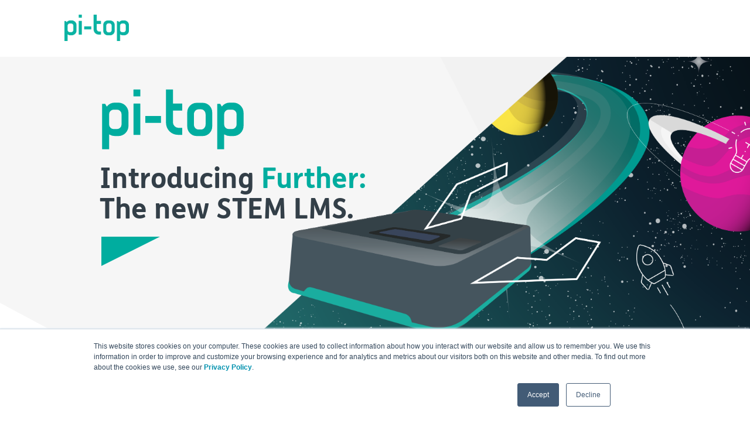

--- FILE ---
content_type: text/html; charset=UTF-8
request_url: https://www.pi-top.com/further/webinar
body_size: 4651
content:
<!doctype html><!--[if lt IE 7]> <html class="no-js lt-ie9 lt-ie8 lt-ie7" lang="en" > <![endif]--><!--[if IE 7]>    <html class="no-js lt-ie9 lt-ie8" lang="en" >        <![endif]--><!--[if IE 8]>    <html class="no-js lt-ie9" lang="en" >               <![endif]--><!--[if gt IE 8]><!--><html class="no-js" lang="en"><!--<![endif]--><head>
    <meta charset="utf-8">
    <meta http-equiv="X-UA-Compatible" content="IE=edge,chrome=1">
    <meta name="author" content="pi-top">
    <meta name="description" content="">
    <meta name="generator" content="HubSpot">
    <title>Exploring Remote Learning Options with pi-top - webinar download</title>
    <link rel="shortcut icon" href="https://www.pi-top.com/hubfs/PT_Favicon_GREEN.png">
    
<meta name="viewport" content="width=device-width, initial-scale=1">

    <script src="/hs/hsstatic/jquery-libs/static-1.1/jquery/jquery-1.7.1.js"></script>
<script>hsjQuery = window['jQuery'];</script>
    <meta property="og:description" content="">
    <meta property="og:title" content="Exploring Remote Learning Options with pi-top - webinar download">
    <meta name="twitter:description" content="">
    <meta name="twitter:title" content="Exploring Remote Learning Options with pi-top - webinar download">

    

    
    <style>
a.cta_button{-moz-box-sizing:content-box !important;-webkit-box-sizing:content-box !important;box-sizing:content-box !important;vertical-align:middle}.hs-breadcrumb-menu{list-style-type:none;margin:0px 0px 0px 0px;padding:0px 0px 0px 0px}.hs-breadcrumb-menu-item{float:left;padding:10px 0px 10px 10px}.hs-breadcrumb-menu-divider:before{content:'›';padding-left:10px}.hs-featured-image-link{border:0}.hs-featured-image{float:right;margin:0 0 20px 20px;max-width:50%}@media (max-width: 568px){.hs-featured-image{float:none;margin:0;width:100%;max-width:100%}}.hs-screen-reader-text{clip:rect(1px, 1px, 1px, 1px);height:1px;overflow:hidden;position:absolute !important;width:1px}
</style>

    

    
<!--  Added by GoogleAnalytics integration -->
<script>
var _hsp = window._hsp = window._hsp || [];
_hsp.push(['addPrivacyConsentListener', function(consent) { if (consent.allowed || (consent.categories && consent.categories.analytics)) {
  (function(i,s,o,g,r,a,m){i['GoogleAnalyticsObject']=r;i[r]=i[r]||function(){
  (i[r].q=i[r].q||[]).push(arguments)},i[r].l=1*new Date();a=s.createElement(o),
  m=s.getElementsByTagName(o)[0];a.async=1;a.src=g;m.parentNode.insertBefore(a,m)
})(window,document,'script','//www.google-analytics.com/analytics.js','ga');
  ga('create','UA-58739785-1','auto');
  ga('send','pageview');
}}]);
</script>

<!-- /Added by GoogleAnalytics integration -->

<!--  Added by GoogleAnalytics4 integration -->
<script>
var _hsp = window._hsp = window._hsp || [];
window.dataLayer = window.dataLayer || [];
function gtag(){dataLayer.push(arguments);}

var useGoogleConsentModeV2 = true;
var waitForUpdateMillis = 1000;


if (!window._hsGoogleConsentRunOnce) {
  window._hsGoogleConsentRunOnce = true;

  gtag('consent', 'default', {
    'ad_storage': 'denied',
    'analytics_storage': 'denied',
    'ad_user_data': 'denied',
    'ad_personalization': 'denied',
    'wait_for_update': waitForUpdateMillis
  });

  if (useGoogleConsentModeV2) {
    _hsp.push(['useGoogleConsentModeV2'])
  } else {
    _hsp.push(['addPrivacyConsentListener', function(consent){
      var hasAnalyticsConsent = consent && (consent.allowed || (consent.categories && consent.categories.analytics));
      var hasAdsConsent = consent && (consent.allowed || (consent.categories && consent.categories.advertisement));

      gtag('consent', 'update', {
        'ad_storage': hasAdsConsent ? 'granted' : 'denied',
        'analytics_storage': hasAnalyticsConsent ? 'granted' : 'denied',
        'ad_user_data': hasAdsConsent ? 'granted' : 'denied',
        'ad_personalization': hasAdsConsent ? 'granted' : 'denied'
      });
    }]);
  }
}

gtag('js', new Date());
gtag('set', 'developer_id.dZTQ1Zm', true);
gtag('config', 'G-07KXW8P2T8');
</script>
<script async src="https://www.googletagmanager.com/gtag/js?id=G-07KXW8P2T8"></script>

<!-- /Added by GoogleAnalytics4 integration -->

<!--  Added by GoogleTagManager integration -->
<script>
var _hsp = window._hsp = window._hsp || [];
window.dataLayer = window.dataLayer || [];
function gtag(){dataLayer.push(arguments);}

var useGoogleConsentModeV2 = true;
var waitForUpdateMillis = 1000;



var hsLoadGtm = function loadGtm() {
    if(window._hsGtmLoadOnce) {
      return;
    }

    if (useGoogleConsentModeV2) {

      gtag('set','developer_id.dZTQ1Zm',true);

      gtag('consent', 'default', {
      'ad_storage': 'denied',
      'analytics_storage': 'denied',
      'ad_user_data': 'denied',
      'ad_personalization': 'denied',
      'wait_for_update': waitForUpdateMillis
      });

      _hsp.push(['useGoogleConsentModeV2'])
    }

    (function(w,d,s,l,i){w[l]=w[l]||[];w[l].push({'gtm.start':
    new Date().getTime(),event:'gtm.js'});var f=d.getElementsByTagName(s)[0],
    j=d.createElement(s),dl=l!='dataLayer'?'&l='+l:'';j.async=true;j.src=
    'https://www.googletagmanager.com/gtm.js?id='+i+dl;f.parentNode.insertBefore(j,f);
    })(window,document,'script','dataLayer','GTM-PJVZ67H');

    window._hsGtmLoadOnce = true;
};

_hsp.push(['addPrivacyConsentListener', function(consent){
  if(consent.allowed || (consent.categories && consent.categories.analytics)){
    hsLoadGtm();
  }
}]);

</script>

<!-- /Added by GoogleTagManager integration -->

    <link rel="canonical" href="https://www.pi-top.com/further/webinar">

<!-- Google tag (gtag.js) -->
<script async src="https://www.googletagmanager.com/gtag/js?id=G-07KXW8P2T8"></script>
<script>
  window.dataLayer = window.dataLayer || [];
  function gtag(){dataLayer.push(arguments);}
  gtag('js', new Date());

  gtag('config', 'G-07KXW8P2T8');
</script>
<meta property="og:url" content="https://www.pi-top.com/further/webinar">
<meta name="twitter:card" content="summary">
<meta http-equiv="content-language" content="en">
<link rel="stylesheet" href="//7052064.fs1.hubspotusercontent-na1.net/hubfs/7052064/hub_generated/template_assets/DEFAULT_ASSET/1767723259071/template_layout.min.css">


<link rel="stylesheet" href="https://www.pi-top.com/hubfs/hub_generated/template_assets/1/17270989801/1741471962134/template_WebsiteV2-vast-styles.css">




</head>
<body class="site-page one-column landing-page further-webinar    hs-content-id-32625411399 hs-site-page page " style="">
<!--  Added by GoogleTagManager integration -->
<noscript><iframe src="https://www.googletagmanager.com/ns.html?id=GTM-PJVZ67H" height="0" width="0" style="display:none;visibility:hidden"></iframe></noscript>

<!-- /Added by GoogleTagManager integration -->

    <div class="header-container-wrapper">
    <div class="header-container container-fluid">

<div class="row-fluid-wrapper row-depth-1 row-number-1 ">
<div class="row-fluid ">
<div class="span12 widget-span widget-type-global_group " style="" data-widget-type="global_group" data-x="0" data-w="12">
<div class="" data-global-widget-path="generated_global_groups/21280222310.html"><div class="row-fluid-wrapper row-depth-1 row-number-1 ">
<div class="row-fluid ">
<div class="span12 widget-span widget-type-cell global-header page-center" style="" data-widget-type="cell" data-x="0" data-w="12">

<div class="row-fluid-wrapper row-depth-1 row-number-2 ">
<div class="row-fluid ">
<div class="span12 widget-span widget-type-logo logo" style="" data-widget-type="logo" data-x="0" data-w="12">
<div class="cell-wrapper layout-widget-wrapper">
<span id="hs_cos_wrapper_module_13884994340212" class="hs_cos_wrapper hs_cos_wrapper_widget hs_cos_wrapper_type_logo" style="" data-hs-cos-general-type="widget" data-hs-cos-type="logo"><a href="https://pi-top.com/" id="hs-link-module_13884994340212" style="border-width:0px;border:0px;"><img src="https://www.pi-top.com/hs-fs/hubfs/Redesigned%20website/Homepage/PT_MasterLogoGRN.png?width=150&amp;height=64&amp;name=PT_MasterLogoGRN.png" class="hs-image-widget " height="64" style="height: auto;width:150px;border-width:0px;border:0px;" width="150" alt="pi-top logo" title="pi-top logo" srcset="https://www.pi-top.com/hs-fs/hubfs/Redesigned%20website/Homepage/PT_MasterLogoGRN.png?width=75&amp;height=32&amp;name=PT_MasterLogoGRN.png 75w, https://www.pi-top.com/hs-fs/hubfs/Redesigned%20website/Homepage/PT_MasterLogoGRN.png?width=150&amp;height=64&amp;name=PT_MasterLogoGRN.png 150w, https://www.pi-top.com/hs-fs/hubfs/Redesigned%20website/Homepage/PT_MasterLogoGRN.png?width=225&amp;height=96&amp;name=PT_MasterLogoGRN.png 225w, https://www.pi-top.com/hs-fs/hubfs/Redesigned%20website/Homepage/PT_MasterLogoGRN.png?width=300&amp;height=128&amp;name=PT_MasterLogoGRN.png 300w, https://www.pi-top.com/hs-fs/hubfs/Redesigned%20website/Homepage/PT_MasterLogoGRN.png?width=375&amp;height=160&amp;name=PT_MasterLogoGRN.png 375w, https://www.pi-top.com/hs-fs/hubfs/Redesigned%20website/Homepage/PT_MasterLogoGRN.png?width=450&amp;height=192&amp;name=PT_MasterLogoGRN.png 450w" sizes="(max-width: 150px) 100vw, 150px"></a></span></div><!--end layout-widget-wrapper -->
</div><!--end widget-span -->
</div><!--end row-->
</div><!--end row-wrapper -->

</div><!--end widget-span -->
</div><!--end row-->
</div><!--end row-wrapper -->
</div>
</div><!--end widget-span -->
</div><!--end row-->
</div><!--end row-wrapper -->

    </div><!--end header -->
</div><!--end header wrapper -->

<div class="body-container-wrapper">
    <div class="body-container container-fluid">

<div class="row-fluid-wrapper row-depth-1 row-number-1 ">
<div class="row-fluid ">
<div id="banner-background-image">
<div class="span12 widget-span widget-type-cell hero-banner" style="" data-widget-type="cell" data-x="0" data-w="12">

<div class="row-fluid-wrapper row-depth-1 row-number-2 ">
<div class="row-fluid ">
<div class="span12 widget-span widget-type-linked_image background-image white-text" style="" data-widget-type="linked_image" data-x="0" data-w="12">
<div class="cell-wrapper layout-widget-wrapper">
<span id="hs_cos_wrapper_module_157140598935110384" class="hs_cos_wrapper hs_cos_wrapper_widget hs_cos_wrapper_type_linked_image" style="" data-hs-cos-general-type="widget" data-hs-cos-type="linked_image"><img src="https://www.pi-top.com/hs-fs/hubfs/WebsiteV2/Homepage/PT_Further_Homepage_Image_HeaderV1.png?width=8001&amp;name=PT_Further_Homepage_Image_HeaderV1.png" class="hs-image-widget " style="width:8001px;border-width:0px;border:0px;" width="8001" alt="Further STEM webinar" title="Further STEM webinar" srcset="https://www.pi-top.com/hs-fs/hubfs/WebsiteV2/Homepage/PT_Further_Homepage_Image_HeaderV1.png?width=4001&amp;name=PT_Further_Homepage_Image_HeaderV1.png 4001w, https://www.pi-top.com/hs-fs/hubfs/WebsiteV2/Homepage/PT_Further_Homepage_Image_HeaderV1.png?width=8001&amp;name=PT_Further_Homepage_Image_HeaderV1.png 8001w, https://www.pi-top.com/hs-fs/hubfs/WebsiteV2/Homepage/PT_Further_Homepage_Image_HeaderV1.png?width=12002&amp;name=PT_Further_Homepage_Image_HeaderV1.png 12002w, https://www.pi-top.com/hs-fs/hubfs/WebsiteV2/Homepage/PT_Further_Homepage_Image_HeaderV1.png?width=16002&amp;name=PT_Further_Homepage_Image_HeaderV1.png 16002w, https://www.pi-top.com/hs-fs/hubfs/WebsiteV2/Homepage/PT_Further_Homepage_Image_HeaderV1.png?width=20003&amp;name=PT_Further_Homepage_Image_HeaderV1.png 20003w, https://www.pi-top.com/hs-fs/hubfs/WebsiteV2/Homepage/PT_Further_Homepage_Image_HeaderV1.png?width=24003&amp;name=PT_Further_Homepage_Image_HeaderV1.png 24003w" sizes="(max-width: 8001px) 100vw, 8001px"></span></div><!--end layout-widget-wrapper -->
</div><!--end widget-span -->
</div><!--end row-->
</div><!--end row-wrapper -->

<div class="row-fluid-wrapper row-depth-1 row-number-3 ">
<div class="row-fluid ">
<div class="span12 widget-span widget-type-cell page-center" style="" data-widget-type="cell" data-x="0" data-w="12">

<div class="row-fluid-wrapper row-depth-1 row-number-4 ">
<div class="row-fluid ">
<div class="span12 widget-span widget-type-cell header-text higher green-triangle-under" style="" data-widget-type="cell" data-x="0" data-w="12">

<div class="row-fluid-wrapper row-depth-1 row-number-5 ">
<div class="row-fluid ">
<div class="span12 widget-span widget-type-custom_widget " style="" data-widget-type="custom_widget" data-x="0" data-w="12">
<div id="hs_cos_wrapper_module_1595335133558219" class="hs_cos_wrapper hs_cos_wrapper_widget hs_cos_wrapper_type_module widget-type-rich_text widget-type-rich_text" style="" data-hs-cos-general-type="widget" data-hs-cos-type="module"><span id="hs_cos_wrapper_module_1595335133558219_" class="hs_cos_wrapper hs_cos_wrapper_widget hs_cos_wrapper_type_rich_text" style="" data-hs-cos-general-type="widget" data-hs-cos-type="rich_text"><img src="https://www.pi-top.com/hubfs/WebsiteV3/Global/PT_MasterLogo_GREEN-01.svg" alt="PT_MasterLogo_GREEN-01" width="250" style="width: 250px;">
<h1>Introducing <span style="color: #00ad9f;">Further:</span><br>The new STEM LMS.</h1></span></div>

</div><!--end widget-span -->
</div><!--end row-->
</div><!--end row-wrapper -->

</div><!--end widget-span -->
</div><!--end row-->
</div><!--end row-wrapper -->

</div><!--end widget-span -->
</div><!--end row-->
</div><!--end row-wrapper -->

</div><!--end widget-span -->
  </div>
</div><!--end row-->
</div><!--end row-wrapper -->

<div class="row-fluid-wrapper row-depth-1 row-number-6 ">
<div class="row-fluid ">
<div class="span12 widget-span widget-type-cell white-space" style="" data-widget-type="cell" data-x="0" data-w="12">

<div class="row-fluid-wrapper row-depth-1 row-number-7 ">
<div class="row-fluid ">
<div class="span12 widget-span widget-type-rich_text " style="" data-widget-type="rich_text" data-x="0" data-w="12">
<div class="cell-wrapper layout-widget-wrapper">
<span id="hs_cos_wrapper_module_140603820325329913" class="hs_cos_wrapper hs_cos_wrapper_widget hs_cos_wrapper_type_rich_text" style="" data-hs-cos-general-type="widget" data-hs-cos-type="rich_text"></span>
</div><!--end layout-widget-wrapper -->
</div><!--end widget-span -->
</div><!--end row-->
</div><!--end row-wrapper -->

</div><!--end widget-span -->
</div><!--end row-->
</div><!--end row-wrapper -->

<div class="row-fluid-wrapper row-depth-1 row-number-8 ">
<div class="row-fluid ">
<div class="span12 widget-span widget-type-cell bg-light-grey bg-triangle-top-left" style="" data-widget-type="cell" data-x="0" data-w="12">

<div class="row-fluid-wrapper row-depth-1 row-number-9 ">
<div class="row-fluid ">
<div class="span12 widget-span widget-type-cell page-center" style="" data-widget-type="cell" data-x="0" data-w="12">

<div class="row-fluid-wrapper row-depth-1 row-number-10 ">
<div class="row-fluid ">
<div class="span7 widget-span widget-type-widget_container padding40tb" style="" data-widget-type="widget_container" data-x="0" data-w="7">
<span id="hs_cos_wrapper_module_1573815767713154" class="hs_cos_wrapper hs_cos_wrapper_widget_container hs_cos_wrapper_type_widget_container" style="" data-hs-cos-general-type="widget_container" data-hs-cos-type="widget_container"><div id="hs_cos_wrapper_widget_25041958727" class="hs_cos_wrapper hs_cos_wrapper_widget hs_cos_wrapper_type_module" style="" data-hs-cos-general-type="widget" data-hs-cos-type="module"><span id="hs_cos_wrapper_widget_25041958727_" class="hs_cos_wrapper hs_cos_wrapper_widget hs_cos_wrapper_type_rich_text" style="" data-hs-cos-general-type="widget" data-hs-cos-type="rich_text"><h2 style="line-height: 1.15;"><span style="color: #00ad9f;">Watch</span> our webinar recording.</h2>
<p>We ran a free, 1-hour webinar to introduce you to:</p>
<p><strong>Further: The new STEM Learning Management System</strong></p>
<p>In this webinar we learned about:</p>
<ul>
<li>5 ways Further and pi-top help you teach Computer Science in the classroom and remotely</li>
<li>A quick recap of pi-top [4] and its unique integration with Further</li>
</ul>
<p><span>If you weren't able to attend our webinar, or if you'd like to review what we talked about, you can watch the recording now!</span></p></span></div></span>
</div><!--end widget-span -->
<div class="span5 widget-span widget-type-widget_container padding40tb" style="" data-widget-type="widget_container" data-x="7" data-w="5">
<span id="hs_cos_wrapper_module_1573815767713156" class="hs_cos_wrapper hs_cos_wrapper_widget_container hs_cos_wrapper_type_widget_container" style="" data-hs-cos-general-type="widget_container" data-hs-cos-type="widget_container"><div id="hs_cos_wrapper_widget_25041958726" class="hs_cos_wrapper hs_cos_wrapper_widget hs_cos_wrapper_type_module" style="" data-hs-cos-general-type="widget" data-hs-cos-type="module">


	



	<span id="hs_cos_wrapper_widget_25041958726_" class="hs_cos_wrapper hs_cos_wrapper_widget hs_cos_wrapper_type_form" style="" data-hs-cos-general-type="widget" data-hs-cos-type="form">
<div id="hs_form_target_widget_25041958726"></div>








</span>
</div></span>
</div><!--end widget-span -->
</div><!--end row-->
</div><!--end row-wrapper -->

</div><!--end widget-span -->
</div><!--end row-->
</div><!--end row-wrapper -->

</div><!--end widget-span -->
</div><!--end row-->
</div><!--end row-wrapper -->

    </div><!--end body -->
</div><!--end body wrapper -->

<div class="footer-container-wrapper">
    <div class="footer-container container-fluid">

<div class="row-fluid-wrapper row-depth-1 row-number-1 ">
<div class="row-fluid ">
<div class="span12 widget-span widget-type-global_group " style="" data-widget-type="global_group" data-x="0" data-w="12">
<div class="" data-global-widget-path="generated_global_groups/21280460121.html"><div class="row-fluid-wrapper row-depth-1 row-number-1 ">
<div class="row-fluid ">
<div class="span12 widget-span widget-type-cell legal-links" style="" data-widget-type="cell" data-x="0" data-w="12">

<div class="row-fluid-wrapper row-depth-1 row-number-2 ">
<div class="row-fluid ">
<div class="span12 widget-span widget-type-cell page-center" style="" data-widget-type="cell" data-x="0" data-w="12">

<div class="row-fluid-wrapper row-depth-1 row-number-3 ">
<div class="row-fluid ">
<div class="span12 widget-span widget-type-custom_widget " style="" data-widget-type="custom_widget" data-x="0" data-w="12">
<div id="hs_cos_wrapper_module_1570695643023462" class="hs_cos_wrapper hs_cos_wrapper_widget hs_cos_wrapper_type_module widget-type-menu" style="" data-hs-cos-general-type="widget" data-hs-cos-type="module">
<span id="hs_cos_wrapper_module_1570695643023462_" class="hs_cos_wrapper hs_cos_wrapper_widget hs_cos_wrapper_type_menu" style="" data-hs-cos-general-type="widget" data-hs-cos-type="menu"><div id="hs_menu_wrapper_module_1570695643023462_" class="hs-menu-wrapper active-branch flyouts hs-menu-flow-horizontal" role="navigation" data-sitemap-name="default" data-menu-id="19885726124" aria-label="Navigation Menu">
 <ul role="menu">
  <li class="hs-menu-item hs-menu-depth-1" role="none"><a href="https://www.pi-top.com/legal/terms-of-service" role="menuitem">Terms &amp; conditions</a></li>
  <li class="hs-menu-item hs-menu-depth-1" role="none"><a href="https://www.pi-top.com/legal/privacy-policy" role="menuitem">Privacy policy</a></li>
  <li class="hs-menu-item hs-menu-depth-1" role="none"><a href="https://www.pi-top.com/legal/cookie-policy" role="menuitem">Cookie policy</a></li>
 </ul>
</div></span></div>

</div><!--end widget-span -->
</div><!--end row-->
</div><!--end row-wrapper -->

</div><!--end widget-span -->
</div><!--end row-->
</div><!--end row-wrapper -->

</div><!--end widget-span -->
</div><!--end row-->
</div><!--end row-wrapper -->
</div>
</div><!--end widget-span -->
</div><!--end row-->
</div><!--end row-wrapper -->

    </div><!--end footer -->
</div><!--end footer wrapper -->

    
<!-- HubSpot performance collection script -->
<script defer src="/hs/hsstatic/content-cwv-embed/static-1.1293/embed.js"></script>
<script src="https://www.pi-top.com/hubfs/hub_generated/template_assets/1/17270990107/1741471962494/template_WebsiteV2-vast-main.js"></script>
<script>
var hsVars = hsVars || {}; hsVars['language'] = 'en';
</script>

<script src="/hs/hsstatic/cos-i18n/static-1.53/bundles/project.js"></script>

    <!--[if lte IE 8]>
    <script charset="utf-8" src="https://js.hsforms.net/forms/v2-legacy.js"></script>
    <![endif]-->

<script data-hs-allowed="true" src="/_hcms/forms/v2.js"></script>

    <script data-hs-allowed="true">
        var options = {
            portalId: '4368942',
            formId: '3c866f98-9c4b-48a1-a0bf-8d87fa323844',
            formInstanceId: '4716',
            
            pageId: '32625411399',
            
            region: 'na1',
            
            
            
            
            pageName: "Exploring Remote Learning Options with pi-top - webinar download",
            
            
            redirectUrl: "https:\/\/www.pi-top.com\/further\/webinar-download",
            
            
            
            
            
            css: '',
            target: '#hs_form_target_widget_25041958726',
            
            
            
            
            
            
            
            contentType: "standard-page",
            
            
            
            formsBaseUrl: '/_hcms/forms/',
            
            
            
            formData: {
                cssClass: 'hs-form stacked hs-custom-form'
            }
        };

        options.getExtraMetaDataBeforeSubmit = function() {
            var metadata = {};
            

            if (hbspt.targetedContentMetadata) {
                var count = hbspt.targetedContentMetadata.length;
                var targetedContentData = [];
                for (var i = 0; i < count; i++) {
                    var tc = hbspt.targetedContentMetadata[i];
                     if ( tc.length !== 3) {
                        continue;
                     }
                     targetedContentData.push({
                        definitionId: tc[0],
                        criterionId: tc[1],
                        smartTypeId: tc[2]
                     });
                }
                metadata["targetedContentMetadata"] = JSON.stringify(targetedContentData);
            }

            return metadata;
        };

        hbspt.forms.create(options);
    </script>

<script src="/hs/hsstatic/keyboard-accessible-menu-flyouts/static-1.17/bundles/project.js"></script>

<!-- Start of HubSpot Analytics Code -->
<script type="text/javascript">
var _hsq = _hsq || [];
_hsq.push(["setContentType", "standard-page"]);
_hsq.push(["setCanonicalUrl", "https:\/\/www.pi-top.com\/further\/webinar"]);
_hsq.push(["setPageId", "32625411399"]);
_hsq.push(["setContentMetadata", {
    "contentPageId": 32625411399,
    "legacyPageId": "32625411399",
    "contentFolderId": null,
    "contentGroupId": null,
    "abTestId": null,
    "languageVariantId": 32625411399,
    "languageCode": "en",
    
    
}]);
</script>

<script type="text/javascript" id="hs-script-loader" async defer src="/hs/scriptloader/4368942.js"></script>
<!-- End of HubSpot Analytics Code -->


<script type="text/javascript">
var hsVars = {
    render_id: "cb6abf72-b2bc-4d4f-b6ed-fc80caed0fc5",
    ticks: 1767761445621,
    page_id: 32625411399,
    
    content_group_id: 0,
    portal_id: 4368942,
    app_hs_base_url: "https://app.hubspot.com",
    cp_hs_base_url: "https://cp.hubspot.com",
    language: "en",
    analytics_page_type: "standard-page",
    scp_content_type: "",
    
    analytics_page_id: "32625411399",
    category_id: 1,
    folder_id: 0,
    is_hubspot_user: false
}
</script>


<script defer src="/hs/hsstatic/HubspotToolsMenu/static-1.432/js/index.js"></script>

<!-- Start of HubSpot Embed Code -->
  <script type="text/javascript" id="hs-script-loader" async defer src="//js.hs-scripts.com/4368942.js"></script>
<!-- End of HubSpot Embed Code -->


    
    <!-- Generated by the HubSpot Template Builder - template version 1.03 -->

</body></html>

--- FILE ---
content_type: text/css
request_url: https://www.pi-top.com/hubfs/hub_generated/template_assets/1/17270989801/1741471962134/template_WebsiteV2-vast-styles.css
body_size: 27413
content:
/*
@import url(http://fonts.googleapis.com/css?family=Lato:300,400,300italic,400italic);
@import url(http://fonts.googleapis.com/css?family=Montserrat:700,400);
*/
@import url(//designers.hubspot.com/hs-fs/hub/327485/file-2054199286-css/font-awesome.css);

/**
 * CSS @imports must be at the top of the file.      
 * Add them above this section.                             
 */



/* ==========================================================================
   HS COS Boilerplate v1.3.0   
*/

/* This responsive framework is required for all styles.*/ 
/* Images */
img {
    max-width: 100%;
    height: auto;
    border: 0;
    -ms-interpolation-mode: bicubic;
    vertical-align: bottom; /* Suppress the space beneath the baseline */
}
img.alignRight, img.alignright{ margin: 0 0 5px 15px; }
img.alignLeft, img.alignleft{ margin: 0 15px 5px 0; }

/* Reduces min-height on bootstrap structure */
.row-fluid [class*="span"] { min-height: 1px; }

/* Blog Social Sharing */
.hs-blog-social-share .hs-blog-social-share-list {
    margin: 0;
    list-style: none !important;
}
.hs-blog-social-share .hs-blog-social-share-list .hs-blog-social-share-item {
    height: 30px;
    list-style: none !important;
}
@media (max-width: 479px){
    .hs-blog-social-share .hs-blog-social-share-list .hs-blog-social-share-item:nth-child(2) {
        float: none !important; /* Stack social icons into two rows on phones */
    }
}
.hs-blog-social-share .hs-blog-social-share-list .hs-blog-social-share-item .fb-like > span{
    vertical-align: top !important; /* Aligns Facebook icon with other social media icons */
}
.hs-blog-social-share-list li.hs-blog-social-share-item.hs-blog-social-share-item-linkedin .IN-widget {
    vertical-align: top !important;
}


/* Captcha */
#recaptcha_response_field {
    width: auto !important;
    display: inline-block !important;
}

/* line height fix for reCaptcha theme */
#recaptcha_table td {line-height: 0;}
.recaptchatable #recaptcha_response_field { min-height: 0;line-height: 12px; }

@media all and (max-width: 400px) {
/* beat recaptcha into being responsive, !importants and specificity are necessary */
    #captcha_wrapper,
    #recaptcha_area,
    #recaptcha_area table#recaptcha_table,
    #recaptcha_area table#recaptcha_table .recaptcha_r1_c1 {
        width: auto !important;
        overflow: hidden; 
    }
    #recaptcha_area table#recaptcha_table .recaptcha_r4_c4 { width: 67px !important; }
    #recaptcha_area table#recaptcha_table #recaptcha_image { width:280px !important; }
}

/* Videos */
video {
    max-width: 100%;
    height: auto;
}

/* Date Picker */
#calroot {
    width: 202px !important;
    line-height: normal;
}
#calroot,
#calroot *,
#calroot *:before,
#calroot *:after {
    -webkit-box-sizing: content-box;
    -moz-box-sizing: content-box;
    box-sizing: content-box;
} 
#calroot select {
    min-height: 0 !important;
    padding: 1px 2px !important;
    font-family: "Lucida Grande", "Lucida Sans Unicode", "Bitstream Vera Sans", "Trebuchet MS", Verdana, sans-serif !important;
    font-size: 10px !important;
    line-height: 18px !important;
    font-weight: normal !important;
} 
#caldays {
    margin-bottom: 4px;
}

/* Responsive Embed Container (iFrame, Object, Embed) */
.hs-responsive-embed,
.hs-responsive-embed.hs-responsive-embed-youtube,
.hs-responsive-embed.hs-responsive-embed-wistia,
.hs-responsive-embed.hs-responsive-embed-vimeo {
    position: relative;
    height: 0;
    overflow: hidden;
    padding-bottom: 56.25%;
    padding-top: 30px;
    padding-left: 0;
    padding-right: 0;
}
.hs-responsive-embed iframe, 
.hs-responsive-embed object, 
.hs-responsive-embed embed {
    position: absolute;
    top: 0;
    left: 0;
    width: 100%;
    height: 100%;
    border: 0;
}
.hs-responsive-embed.hs-responsive-embed-instagram {
    padding-top: 0px;
    padding-bottom: 116.01%;
}
.hs-responsive-embed.hs-responsive-embed-pinterest {
    height: auto;
    overflow: visible;
    padding: 0 0 0 0;
}
.hs-responsive-embed.hs-responsive-embed-pinterest iframe {
    position: static;
    width: auto;
    height: auto;
}
iframe[src^="http://www.slideshare.net/slideshow/embed_code/"] {
    width: 100%;
    max-width: 100%;
}
@media (max-width: 568px) {
    iframe {
        max-width: 100%;
    }
}

/* Forms */
textarea,
input[type="text"],
input[type="password"],
input[type="datetime"],
input[type="datetime-local"],
input[type="date"],
input[type="month"],
input[type="time"],
input[type="week"],
input[type="number"],
input[type="email"],
input[type="url"],
input[type="search"],
input[type="tel"],
input[type="color"]
select {
    display: inline-block;
    -webkit-box-sizing: border-box;
    -moz-box-sizing: border-box;
    box-sizing: border-box;
}

/* Fix radio button and check box fields in multi column forms*/
.hs-form fieldset[class*="form-columns"] input[type="checkbox"].hs-input,
.hs-form fieldset[class*="form-columns"] input[type="radio"].hs-input {
    width: auto;
}

/* System Template Forms */
#email-prefs-form .email-edit {
    width: 100% !important;
    max-width: 507px !important;
}
#hs-pwd-widget-password {
    height: auto !important;
}

/* Menus */
.hs-menu-wrapper ul {
    padding: 0; 
}

/* Horizontal Menu
   ========================================================================== */

.hs-menu-wrapper.hs-menu-flow-horizontal ul {
    list-style: none;
    margin: 0;
}
.hs-menu-wrapper.hs-menu-flow-horizontal > ul {
    display: inline-block;
}
.hs-menu-wrapper.hs-menu-flow-horizontal > ul:before {
    content: " ";
    display: table;
}
.hs-menu-wrapper.hs-menu-flow-horizontal > ul:after {
    content: " ";
    display: table;
    clear: both;
}
.hs-menu-wrapper.hs-menu-flow-horizontal > ul li.hs-menu-depth-1 {
    float: left;
}
.hs-menu-wrapper.hs-menu-flow-horizontal > ul li a {
    display: inline-block;
}
.hs-menu-wrapper.hs-menu-flow-horizontal > ul li.hs-item-has-children {
    position: relative;
}
.hs-menu-wrapper.hs-menu-flow-horizontal.flyouts > ul li.hs-item-has-children ul.hs-menu-children-wrapper {
    visibility: hidden;
    opacity: 0;
    -webkit-transition: opacity 0.4s;
    position: absolute;
    z-index: 10;
    left: 0;
}
.hs-menu-wrapper.hs-menu-flow-horizontal > ul li.hs-item-has-children ul.hs-menu-children-wrapper li a {
    display: block;
    white-space: nowrap;
}
.hs-menu-wrapper.hs-menu-flow-horizontal.flyouts > ul li.hs-item-has-children ul.hs-menu-children-wrapper li.hs-item-has-children ul.hs-menu-children-wrapper {
    left: 100%;
    top: 0;
}
.hs-menu-wrapper.hs-menu-flow-horizontal.flyouts > ul li.hs-item-has-children:hover > ul.hs-menu-children-wrapper {
    opacity: 1;
    visibility: visible;
}
.row-fluid-wrapper:last-child .hs-menu-wrapper.hs-menu-flow-horizontal > ul {
    margin-bottom: 0;
}
.hs-menu-wrapper.hs-menu-flow-horizontal.hs-menu-show-active-branch {
    position: relative;
}
.hs-menu-wrapper.hs-menu-flow-horizontal.hs-menu-show-active-branch > ul {
    margin-bottom: 0;
}
.hs-menu-wrapper.hs-menu-flow-horizontal.hs-menu-show-active-branch > ul li.hs-item-has-children {
    position: static;
}
.hs-menu-wrapper.hs-menu-flow-horizontal.hs-menu-show-active-branch > ul li.hs-item-has-children ul.hs-menu-children-wrapper {
    display: none;
}
.hs-menu-wrapper.hs-menu-flow-horizontal.hs-menu-show-active-branch > ul li.hs-item-has-children.active-branch > ul.hs-menu-children-wrapper {
    display: block;
    visibility: visible;
    opacity: 1;
}
.hs-menu-wrapper.hs-menu-flow-horizontal.hs-menu-show-active-branch > ul li.hs-item-has-children.active-branch > ul.hs-menu-children-wrapper:before {
    content: " ";
    display: table;
}
.hs-menu-wrapper.hs-menu-flow-horizontal.hs-menu-show-active-branch > ul li.hs-item-has-children.active-branch > ul.hs-menu-children-wrapper:after {
    content: " ";
    display: table;
    clear: both;
}
.hs-menu-wrapper.hs-menu-flow-horizontal.hs-menu-show-active-branch > ul li.hs-item-has-children.active-branch > ul.hs-menu-children-wrapper > li {
    float: left;
}
.hs-menu-wrapper.hs-menu-flow-horizontal.hs-menu-show-active-branch > ul li.hs-item-has-children.active-branch > ul.hs-menu-children-wrapper > li a {
    display: inline-block;
}

/* Vertical Menu
   ========================================================================== */ 

.hs-menu-wrapper.hs-menu-flow-vertical {
    width: 100%;
}
.hs-menu-wrapper.hs-menu-flow-vertical ul {
    list-style: none;
    margin: 0;
}
.hs-menu-wrapper.hs-menu-flow-vertical li a {
    display: block;
}
.hs-menu-wrapper.hs-menu-flow-vertical > ul {
    margin-bottom: 0;
}
.hs-menu-wrapper.hs-menu-flow-vertical > ul li.hs-menu-depth-1 > a {
    width: auto;
}
.hs-menu-wrapper.hs-menu-flow-vertical > ul li.hs-item-has-children {
    position: relative;
}

/* Flyouts */
.hs-menu-wrapper.hs-menu-flow-vertical.flyouts > ul li.hs-item-has-children ul.hs-menu-children-wrapper {
    visibility: hidden;
    opacity: 0;
    -webkit-transition: opacity 0.4s;
    position: absolute;
    z-index: 10;
    left: 0;
}
.hs-menu-wrapper.hs-menu-flow-vertical > ul li.hs-item-has-children ul.hs-menu-children-wrapper li a {
    display: block;
    white-space: nowrap;
}
.hs-menu-wrapper.hs-menu-flow-vertical.flyouts > ul li.hs-item-has-children ul.hs-menu-children-wrapper {
    left: 100%;
    top: 0;
}
.hs-menu-wrapper.hs-menu-flow-vertical.flyouts > ul li.hs-item-has-children:hover > ul.hs-menu-children-wrapper {
    opacity: 1;
    visibility: visible;
}


@media (max-width: 767px) {
    .hs-menu-wrapper, .hs-menu-wrapper * {
        -webkit-box-sizing: border-box;
        -moz-box-sizing: border-box;
        box-sizing: border-box;
        display: block;
        width: 100%;
    }
    .hs-menu-wrapper.hs-menu-flow-horizontal ul {
        list-style: none;
        margin: 0;
        display: block;
    }
    .hs-menu-wrapper.hs-menu-flow-horizontal > ul {
        display: block;
    }
    .hs-menu-wrapper.hs-menu-flow-horizontal > ul li.hs-menu-depth-1 {
        float: none;
    }
    .hs-menu-wrapper.hs-menu-flow-horizontal > ul li a,
    .hs-menu-wrapper.hs-menu-flow-horizontal > ul li.hs-item-has-children ul.hs-menu-children-wrapper li a,
    .hs-menu-wrapper.hs-menu-flow-horizontal.hs-menu-show-active-branch > ul li.hs-item-has-children.active-branch > ul.hs-menu-children-wrapper > li a {
        display: block;
    }

    /* Stacking Horizontal Nav for Mobile */
    .hs-menu-wrapper.hs-menu-flow-horizontal>ul li.hs-item-has-children ul.hs-menu-children-wrapper {
        visibility: visible !important;
        opacity: 1 !important;
        position: static !important;
    }
    .hs-menu-wrapper.hs-menu-flow-horizontal ul ul ul {
        padding: 0;
    }
    .hs-menu-wrapper.hs-menu-flow-horizontal>ul li.hs-item-has-children ul.hs-menu-children-wrapper li a {
        white-space: normal;
    }

    /* Stacking Vertical Nav for Mobile */
    .hs-menu-wrapper.hs-menu-flow-vertical.flyouts > ul li.hs-item-has-children ul.hs-menu-children-wrapper  {
        position: static;
        opacity: 1;
        visibility: visible;
    }
}

.hs-menu-wrapper.hs-menu-flow-vertical.no-flyouts .hs-menu-children-wrapper {
    visibility: visible;
    opacity: 1;
}
.hs-menu-wrapper.hs-menu-flow-horizontal.no-flyouts > ul li.hs-item-has-children ul.hs-menu-children-wrapper {
    display: block;
    visibility: visible;
    opacity: 1;
}

/* Space Module */
.widget-type-space { visibility: hidden; }

/* Blog Author Section */
.hs-author-social-links { display: inline-block; }
.hs-author-social-links a.hs-author-social-link {
    width: 24px;
    height: 24px;
    border-width: 0px;
    border: 0px;
    line-height: 24px;
    background-size: 24px 24px;
    background-repeat: no-repeat;
    display: inline-block;
    text-indent: -99999px;
}
.hs-author-social-links a.hs-author-social-link.hs-social-facebook {
    background-image: url("//static.hubspot.com/final/img/common/icons/social/facebook-24x24.png");
}
.hs-author-social-links a.hs-author-social-link.hs-social-linkedin {
    background-image: url("//static.hubspot.com/final/img/common/icons/social/linkedin-24x24.png");
}
.hs-author-social-links a.hs-author-social-link.hs-social-twitter {
    background-image: url("//static.hubspot.com/final/img/common/icons/social/twitter-24x24.png");
}
.hs-author-social-links a.hs-author-social-link.hs-social-google-plus {
    background-image: url("//static.hubspot.com/final/img/common/icons/social/googleplus-24x24.png");
}

/* Fix for CTA border box issue */
.hs-cta-wrapper a {
box-sizing: content-box;
-moz-box-sizing: content-box;
-webkit-box-sizing: content-box;
}

/*
 * jQuery FlexSlider v2.0
 * http://www.woothemes.com/flexslider/
 *
 * Copyright 2012 WooThemes
 * Free to use under the GPLv2 license.
 * http://www.gnu.org/licenses/gpl-2.0.html
 *
 * Contributing author: Tyler Smith (@mbmufffin)
 */

/* Wrapper */
.hs_cos_wrapper_type_image_slider {
    display: block;
    overflow: hidden
}

/* Browser Resets */
.hs_cos_flex-container a:active,
.hs_cos_flex-slider a:active,
.hs_cos_flex-container a:focus,
.hs_cos_flex-slider a:focus  {outline: none;}
.hs_cos_flex-slides,
.hs_cos_flex-control-nav,
.hs_cos_flex-direction-nav {margin: 0; padding: 0; list-style: none;}

/* No JavaScript Fallback */
/* If you are not using another script, such as Modernizr, make sure you
 * include js that eliminates this class on page load */

/* FlexSlider Default Theme
*********************************/
.hs_cos_flex-slider {margin: 0 0 60px; padding: 0; background: #fff; border: 0; position: relative; -webkit-border-radius: 4px; -moz-border-radius: 4px; -o-border-radius: 4px; border-radius: 4px; zoom: 1;}
.hs_cos_flex-viewport {max-height: 2000px; -webkit-transition: all 1s ease; -moz-transition: all 1s ease; transition: all 1s ease;}
.loading .hs_cos_flex-viewport {max-height: 300px;}
.hs_cos_flex-slider .hs_cos_flex-slides {zoom: 1;}

.carousel li {margin-right: 5px}

/* FlexSlider Necessary Styles
*********************************/
.hs_cos_flex-slider .hs_cos_flex-slides > li {display: none; -webkit-backface-visibility: hidden; position: relative;} /* Hide the slides before the JS is loaded. Avoids image jumping */
.hs_cos_flex-slider .hs_cos_flex-slides img {width: 100%; display: block; border-radius: 0px;}
.hs_cos_flex-pauseplay span {text-transform: capitalize;}

/* Clearfix for the .hs_cos_flex-slides element */
.hs_cos_flex-slides:after {content: "."; display: block; clear: both; visibility: hidden; line-height: 0; height: 0;}
html[xmlns] .hs_cos_flex-slides {display: block;}
* html .hs_cos_flex-slides {height: 1%;}


/* Direction Nav */
.hs_cos_flex-direction-nav {*height: 0;}
.hs_cos_flex-direction-nav a {width: 30px; height: 30px; margin: -20px 0 0; display: block; background: url("//cdn2.hubspotqa.net/local/hub/124/file-52894-png/bg_direction_nav.png") no-repeat 0 0; position: absolute; top: 50%; z-index: 10; cursor: pointer; text-indent: -9999px; opacity: 0; -webkit-transition: all .3s ease;}
.hs_cos_flex-direction-nav .hs_cos_flex-next {background-position: 100% 0; right: -36px; }
.hs_cos_flex-direction-nav .hs_cos_flex-prev {left: -36px;}
.hs_cos_flex-slider:hover .hs_cos_flex-next {opacity: 0.8; right: 5px;}
.hs_cos_flex-slider:hover .hs_cos_flex-prev {opacity: 0.8; left: 5px;}
.hs_cos_flex-slider:hover .hs_cos_flex-next:hover, .hs_cos_flex-slider:hover .hs_cos_flex-prev:hover {opacity: 1;}
.hs_cos_flex-direction-nav .hs_cos_flex-disabled {opacity: .3!important; filter:alpha(opacity=30); cursor: default;}

/* Direction Nav for the Thumbnail Carousel */
.hs_cos_flex_thumbnavs-direction-nav {
    margin: 0px;
    padding: 0px;
    list-style: none;
    }
.hs_cos_flex_thumbnavs-direction-nav {*height: 0;}
.hs_cos_flex_thumbnavs-direction-nav a {width: 30px; height: 140px; margin: -60px 0 0; display: block; background: url("//cdn2.hubspotqa.net/local/hub/124/file-52894-png/bg_direction_nav.png") no-repeat 0 40%; position: absolute; top: 50%; z-index: 10; cursor: pointer; text-indent: -9999px; opacity: 1; -webkit-transition: all .3s ease;}
.hs_cos_flex_thumbnavs-direction-nav .hs_cos_flex_thumbnavs-next {background-position: 100% 40%; right: 0px; }
.hs_cos_flex_thumbnavs-direction-nav .hs_cos_flex_thumbnavs-prev {left: 0px;}
.hs-cos-flex-slider-control-panel img { cursor: pointer; }
.hs-cos-flex-slider-control-panel img:hover { opacity:.8; }
.hs-cos-flex-slider-control-panel { margin-top: -30px; }



/* Control Nav */
.hs_cos_flex-control-nav {width: 100%; position: absolute; bottom: -40px; text-align: center;}
.hs_cos_flex-control-nav li {margin: 0 6px; display: inline-block; zoom: 1; *display: inline;}
.hs_cos_flex-control-paging li a {width: 11px; height: 11px; display: block; background: #666; background: rgba(0,0,0,0.5); cursor: pointer; text-indent: -9999px; -webkit-border-radius: 20px; -moz-border-radius: 20px; -o-border-radius: 20px; border-radius: 20px; box-shadow: inset 0 0 3px rgba(0,0,0,0.3);}
.hs_cos_flex-control-paging li a:hover { background: #333; background: rgba(0,0,0,0.7); }
.hs_cos_flex-control-paging li a.hs_cos_flex-active { background: #000; background: rgba(0,0,0,0.9); cursor: default; }

.hs_cos_flex-control-thumbs {margin: 5px 0 0; position: static; overflow: hidden;}
.hs_cos_flex-control-thumbs li {width: 25%; float: left; margin: 0;}
.hs_cos_flex-control-thumbs img {width: 100%; display: block; opacity: .7; cursor: pointer;}
.hs_cos_flex-control-thumbs img:hover {opacity: 1;}
.hs_cos_flex-control-thumbs .hs_cos_flex-active {opacity: 1; cursor: default;}

@media screen and (max-width: 860px) {
  .hs_cos_flex-direction-nav .hs_cos_flex-prev {opacity: 1; left: 0;}
  .hs_cos_flex-direction-nav .hs_cos_flex-next {opacity: 1; right: 0;}
}

.hs_cos_flex-slider .caption {
    background-color: black;
    position: static;
    font-size: 2em;
    line-height: 1.1em;
    color: white;
    padding: 0px 5% 0px 5%;
    width: 100%;
    top: 40%;
    text-align: center;
}
.hs_cos_flex-slider .superimpose .caption {
    color: white;
    font-size: 3em;
    line-height: 1.1em;
    position: absolute;
    padding: 0px 5% 0px 5%;
    width: 90%;
    top: 40%;
    text-align: center;
    background-color: transparent;
}

@media all and (max-width: 400px) {
    .hs_cos_flex-slider .superimpose .caption {
        background-color: black;
        position: static;
        font-size: 2em;
        line-height: 1.1em;
        color: white;
        width: 90%;
        padding: 0px 5% 0px 5%;
        top: 40%;
        text-align: center;
    }
}

.hs_cos_flex-slider h1,
.hs_cos_flex-slider h2,
.hs_cos_flex-slider h3,
.hs_cos_flex-slider h4,
.hs_cos_flex-slider h5,
.hs_cos_flex-slider h6,
.hs_cos_flex-slider p {
    color: white;
}
/* Thumbnail only version of the gallery */
.hs-gallery-thumbnails li {
    display: inline-block;
    margin: 0px;
    padding: 0px;
    margin-right:-4px;
}
.hs-gallery-thumbnails.fixed-height li img {
    max-height: 150px;
    margin: 0px;
    padding: 0px;
    border-width: 0px;
}

/* responsive pre elements */
pre { overflow-x: auto; }

/* responsive pre tables */
table pre { white-space: pre-wrap; }

/* Corrects width issues in table elements created via the wysiwyg editor */
table tr td img { max-width: initial; }

/* adding minimal spacing for blog comments */
.comment { margin: 10px 0 10px 0; }

/* make sure lines with no whitespace don't interefere with layout */
.hs_cos_wrapper_type_rich_text,
.hs_cos_wrapper_type_text,
.hs_cos_wrapper_type_header,
.hs_cos_wrapper_type_section_header,
.hs_cos_wrapper_type_raw_html,
.hs_cos_wrapper_type_raw_jinja,
.hs_cos_wrapper_type_page_footer {
    word-wrap: break-word;
}

/* HTML 5 Reset */
article, aside, details, figcaption, figure, footer, header, hgroup, nav, section {
    display: block;
}
audio, canvas, video {
    display: inline-block;
    *display: inline;
    *zoom: 1;
}
audio:not([controls]) {
    display: none;
}

/* Support migrations from wordpress */
.wp-float-left {
    float: left;
    margin: 0 20px 20px 0;
}

.wp-float-right {
    float: right;
    margin: 0 0 20px 20px;
}

#map_canvas img, .google-maps img { max-width: none; }



/*=====================================*/
/*======= Custom Modules Style ========*/
/*=====================================*/


/* Services/ Product */
.service-group::after {
   content: " ";
   display: block; 
   height: 0; 
   clear: both;    
}


 
/* ==========================================================================

   Index:         

  1. BASE STYLES   
    - Variables
    - Macros
    - Base
    - Typography
    - Backgrounds

  2. COS STRUCTURE
    - Structure
    - Header
    - Content
    - Footer

  3. MAIN NAVIGATION
    - Custom Menu Primary
    - Mobile Menu

  4. TEMPLATE MODULE CLASSES
    - Common Template Classes
    - Site Pages
    - Landing Pages
    - System Pages

  5. COS COMPONENTS
    - Blog
    - Forms
    - Buttons

  6. MISCELLANEOUS

  7. MOBILE MEDIA QUERIES

   ========================================================================== */








/* ==========================================================================


   1. BASE STYLES                                             


   ========================================================================== */





/* ==========================================================================
   Variables                                               
   ========================================================================== */


/**
 * Find the most consistently used font styles, colors, and container widths 
 * for your site and assign them to the jinja variables below for easy use 
 * and reference. 
 *
 * Apply the variable as shown below.  Ignore the jingja comment tags.
 *
 * 
 */

/* Colors */
    /*  */
  /* pi-top green */






   
    /*  */
    /*  */
    /*  */

/* Typography */
            /*  */
                         /*  */
                          /*  */
 /*  */


  /*  */
  /*  */

/* Structure */
      /*  */

/* Containers */
 /* Used on '.page-center' in 'Base' and in the 'Portrait tablet to landscape and desktop' media query */




/* ==========================================================================
   Macros                                                  
   ========================================================================== */


/** 
  * Create jinja macros for CSS3 properties that need browser prefixes.
  *
  * Apply the style as shown below.  Ignore the jinja comment tags. 
  *
  * 
  */
  

/* Transition */
/* Most of these browser specific properties are now deprecated, we should probably remove them */
 

/* Animation Delay */
 

/* Box Shadow */


/* Background Size */



/* User Select */


/* Opacity*/





/* ==========================================================================
   Base                                                    
   ========================================================================== */


/** 
 * Box Sizing
 * 
 * Applies a natural box layout model to all elements so that width and padding 
 * are essentially combined, making responsive styles easier to manage.
 */

*, *:before, *:after {
    -moz-box-sizing: border-box; -webkit-box-sizing: border-box; box-sizing: border-box;
}

html, body {
    min-height: 100%;
    margin: 0;
    padding: 0;
} 

/* Website background color and default font styles */
body {
    background: #fff;
    color: #333F48;
    font-family: 'FSMePro-Regular', roboto, sans-serif;
    font-size: 18px;
    line-height: 1.5;
    -webkit-font-smoothing: antialiased;
    -moz-osx-font-smoothing: grayscale;
}

hr {
    border: 0;
    height: 0;
    border-top: 1px solid rgba(0, 0, 0, 0.1);
    border-bottom: 1px solid rgba(255, 255, 255, 0.3);
}
/**
 * Page Center
 *
 * Apply .page-center to full-width modules.
 */

.container-fluid .row-fluid .page-center {
    float: none;
    max-width: 1080px;
    margin: 0 auto;
    padding: 10px;
}
.container-fluid .row-fluid .page-center.narrower {
    max-width: 800px;
}
.container-fluid .footer-copyright .row-fluid .page-center {
    padding: 0 10px;
}

/* Links */
a { 
    text-decoration: none;
    color: #333F48;
    -webkit-transition: all 0.4s ease-in-out;
    -moz-transition: all 0.4s ease-in-out;
    -o-transition: all 0.4s ease-in-out;
    -ms-transition: all 0.4s ease-in-out;
    transition: all 0.4s ease-in-out;
}
.custom-module-heading-richtext-link a { 
  font-family: 'FSMePro-Bold', roboto, sans-serif;  
  font-size: 20px;
    text-decoration: none;
    color: #DF1995;
    -webkit-transition: all 0.4s ease-in-out;
    -moz-transition: all 0.4s ease-in-out;
    -o-transition: all 0.4s ease-in-out;
    -ms-transition: all 0.4s ease-in-out;
    transition: all 0.4s ease-in-out;
}
.custom-module-richtext-form a { 
  color: #00AD9F;
}
.blue .custom-module-heading-richtext-link a { 
  color: #008BCD;
}
.white-text .custom-module-heading-richtext-link a { 
  color: #FFF;
}
a:hover,
a:focus {
    color: #010d16;
}

/* Highlighted Text */
::-moz-selection {
    color: #fff;
    background: #333F48;
    text-shadow: none;
}
::selection {
    color: #fff;
    background: #333F48;
    text-shadow: none;
}

/* Hidden content */
.hidden {
  display: none;
}
.hide-link a {
  display: none;
}



/* ==========================================================================
   Typography
   ========================================================================== */

@font-face {
  font-family: FSMePro-Bold;
  src: url('https://4368942.fs1.hubspotusercontent-na1.net/hubfs/4368942/Fonts/FSMeProBold/FSMeProBold.eot');
  src: url('https://4368942.fs1.hubspotusercontent-na1.net/hubfs/4368942/Fonts/FSMeProBold/FSMeProBold.eot') format('embedded-opentype'),
    url('https://4368942.fs1.hubspotusercontent-na1.net/hubfs/4368942/Fonts/FSMeProBold/FSMeProBold.woff2') format('woff2'),
    url('https://4368942.fs1.hubspotusercontent-na1.net/hubfs/4368942/Fonts/FSMeProBold/FSMeProBold.woff') format('woff'),
    url('https://4368942.fs1.hubspotusercontent-na1.net/hubfs/4368942/Fonts/FSMeProBold/FSMeProBold.ttf') format('truetype'),
    url('https://4368942.fs1.hubspotusercontent-na1.net/hubfs/4368942/Fonts/FSMeProBold/FSMeProBold.svg#FSMeProBold') format('svg');
  font-weight:normal;
}

@font-face {
  font-family: FSMePro-Light;
  src: url('https://4368942.fs1.hubspotusercontent-na1.net/hubfs/4368942/Fonts/FSMeProLight/FSMeProLight.eot');
  src: url('https://4368942.fs1.hubspotusercontent-na1.net/hubfs/4368942/Fonts/FSMeProLight/FSMeProLight.eot') format('embedded-opentype'),
    url('https://4368942.fs1.hubspotusercontent-na1.net/hubfs/4368942/Fonts/FSMeProLight/FSMeProLight.woff2') format('woff2'),
    url('https://4368942.fs1.hubspotusercontent-na1.net/hubfs/4368942/Fonts/FSMeProLight/FSMeProLight.woff') format('woff'),
    url('https://4368942.fs1.hubspotusercontent-na1.net/hubfs/4368942/Fonts/FSMeProLight/FSMeProLight.ttf') format('truetype'),
    url('https://4368942.fs1.hubspotusercontent-na1.net/hubfs/4368942/Fonts/FSMeProLight/FSMeProLight.svg#FSMeProLight') format('svg');
  font-weight:normal;
}

@font-face {
  font-family: FSMePro-Regular;
  src: url('https://4368942.fs1.hubspotusercontent-na1.net/hubfs/4368942/Fonts/FSMeProRegular/FSMeProRegular.eot');
  src: url('https://4368942.fs1.hubspotusercontent-na1.net/hubfs/4368942/Fonts/FSMeProRegular/FSMeProRegular.eot') format('embedded-opentype'),
    url('https://4368942.fs1.hubspotusercontent-na1.net/hubfs/4368942/Fonts/FSMeProRegular/FSMeProRegular.woff2') format('woff2'),
    url('https://4368942.fs1.hubspotusercontent-na1.net/hubfs/4368942/Fonts/FSMeProRegular/FSMeProRegular.woff') format('woff'),
    url('https://4368942.fs1.hubspotusercontent-na1.net/hubfs/4368942/Fonts/FSMeProRegular/FSMeProRegular.ttf') format('truetype'),
    url('https://4368942.fs1.hubspotusercontent-na1.net/hubfs/4368942/Fonts/FSMeProRegular/FSMeProRegular.svg#FSMeProRegular') format('svg');
  font-weight:normal;
}

/* Basic text */
p { margin: 10px 0; } 

small {}
strong {}
em {}
cite {}
code {}
pre {}

sup, sub {
    position: relative;
    font-size: 75%;
    line-height: 0;
    vertical-align: baseline;
}

sup { top: -0.5em; }
sub { bottom: -0.25em; }

.text-center { text-align: center; }
.lowercase { text-transform: lowercase; }
.light-weight { font-family: FSMePro-Light; }

/* Headings */
h1, h2, h3, h4, h5, h6 {
    font-family: 'FSMePro-Bold', roboto, sans-serif;
    margin: 20px 0;
    text-rendering: optimizelegibility;
}
h1:first-child, h2:first-child, h3:first-child, h4:first-child, h5:first-child, h6:first-child {
    margin-top: 0px;   
}
h1 a, h2 a, h3 a, h4 a, h5 a, h6 a {}

h1 { font-size: 48px; text-transform: uppercase; }
h2 { font-size: 36px; text-transform: uppercase; }
h3 { font-size: 30px; text-transform: uppercase; line-height: 1.2; }
h4 { font-size: 24px; line-height: 1.2; }
h5 { font-size: 20px; }
h6 { font-size: 18px; }

.white-text { color: #FFF; }
.heading-green h3 { color: #00AD9F; }
.heading-blue h3 { color: #008BCD; }
span.white { color: #FFF; }
span.green { color: #00AD9F; }
span.pink { color: #DF1995; }
span.blue { color: #008BCD; }

sup, sub {
  vertical-align: baseline;
  position: relative;
  top: 0.4em;
}
sub { 
  top: 0.4em; 
}

/* Lists */
ul, ol {}
ul ul, ul ol, ol ol, ol ul {}
li {}

ul.unstyled, ol.unstyled {
    list-style: none;
    margin: 0;
    padding: 0;
}
.styled-numbers ol {
  counter-reset: pt-counter;
  display: flex;
  flex-wrap: wrap;
  margin: 0;
  padding: 0;
}
.styled-numbers ol li {
  counter-increment: pt-counter;
  margin-bottom: 1.5rem;
  display: flex;
}
.styled-numbers ol li::before {
  content: counter(pt-counter) ". ";
  margin: 0.1rem 1rem 0 0;
  font-size: 2rem;
  line-height: 1;
}

/* Quotes */
blockquote {
  position: relative;
  margin: 1.5em 1em;
  padding: 0.1em;
  quotes: "\201C""\201D""\2018""\2019";
  font-family: 'FSMePro-Bold', roboto, sans-serif;
  font-size: 35px;
  line-height: 1;
  color: #333F48;
}
blockquote:before {
  content: open-quote;
  position: absolute;
  top: -0.1em;
  left: -0.5em;
  margin: 0;
  padding: 5px;
  color: #333F48;
  font-size: 4em;
  border: none;
}
blockquote:after {
  content: close-quote;
  position: absolute;
  top: -0.1em;
  right: -0.5em;
  margin: 0;
  padding: 5px;
  color: #333F48;
  font-size: 4em;
  border: none;
}
blockquote p {
  display: inline;
}

blockquote small {}
blockquote small:before {}

q:before, q:after {}

.custom-module.custom-module-quoted-text {
  margin: 0 auto;
  padding: 20px 5%;
  max-width: 1080px;
}
.nowrap {
  white-space: nowrap;
  /* font-family: Roboto, sans-serif; /* FSMePro Light renders non-breaking hyphens as underscores on iphones */
}


/* ==========================================================================
   Backgrounds (need to use defined color variables here)
   ========================================================================== */

.bg-transparent-triangle, .bg-transparent-triangle-left {
  position: relative;
  background-image: url("https://4368942.fs1.hubspotusercontent-na1.net/hubfs/4368942/WebsiteV2/background_triangle_transparent.png");
  background-repeat: no-repeat;
  background-size: 100% 100%;
}
.bg-transparent-triangle-left {
  background-image: url("https://4368942.fs1.hubspotusercontent-na1.net/hubfs/4368942/WebsiteV2/background_triangle_transparent_left.png");
}
.bg-triangle-top-left {
  position: relative;
  background-image: url("https://4368942.fs1.hubspotusercontent-na1.net/hubfs/4368942/WebsiteV2/background_triangle_top_left.png");
  background-repeat: no-repeat;
  background-size: 100% 100%;
}
.bg-triangle-top-right {
  position: relative;
  background-image: url("https://4368942.fs1.hubspotusercontent-na1.net/hubfs/4368942/WebsiteV2/background_triangle_top_right.png");
  background-repeat: no-repeat;
  background-size: 100% 100%;
}
.bg-triangle-top-left.bg-lower {
  background-size: 120% 195%;
}
@media (max-width: 768px) {
  .bg-triangle-top-left.bg-lower {
    background-size: 200% 100%;
  }
}
.bg-triangle-bottom-right {
  position: relative;
  background-image: url("https://4368942.fs1.hubspotusercontent-na1.net/hubfs/4368942/WebsiteV2/Global/background_triangle_bottom_right.png");
  background-repeat: no-repeat;
  background-size: 100% 100%;
}

/*
.column-left.white, .column-right.white {
  color: #fff;
}
*/
.bg-light-grey,
.bg-mid-grey,
.bg-dark-grey, 
.bg-green,
.bg-blue,
.bg-yellow,
.bg-pink{
  position: relative;
}
.bg-light-grey:before, 
.bg-mid-grey:before,
.bg-dark-grey:before, 
.bg-green:before,
.bg-blue:before,
.bg-yellow:before,
.bg-pink:before{
  content: "";
  background-color: #EEE;
  position: absolute;
  top: 0;
  left: 0;
  bottom: 0;
  right: 0;
  z-index: -1;
}
.bg-mid-grey:before {
  background-color: #DDD;
}
.bg-dark-grey:before {
  background-color: #AAA;
}
.bg-green:before {
  background-color: #00AD9F;
}
.bg-yellow:before {
  background-color: #F9E547;
}
.bg-pink:before {
  background-color: #DF1995;
}
.bg-blue:before {
  background-color: #008BCD;
}
.bg-opacity40:before { 
  -webkit-opacity: 0.4;
    -moz-opacity: 0.4;
    opacity: 0.4;
}


/* ==========================================================================


   2. COS STRUCTURE                                            


   ========================================================================== */





/* ==========================================================================
   Structure                                               
   ========================================================================== */


/* The outer wrappers of your website */
.header-container-wrapper, 
.body-container-wrapper, 
.footer-container-wrapper {}

.body-container-wrapper {
  padding-top: 97px;
}

/* The inner wrappers of your website */
.header-container, 
.body-container, 
.footer-container {}

/* Override layout.css to give flexible columns more space between */
@media (min-width: 768px) {
  .row-fluid [class*="span"] {
  }
  .row-fluid .span6 {
    width: 45%;
    margin-left: 5%;  
    margin-top: 60px;
    margin-bottom: 60px;
  }
  .footer-container .span6 { 
    margin-top: 0;
    margin-bottom: 0;
  }
}
@media (max-width: 768px) {
  .row-fluid .span6 {
      margin-top: 40px;
      margin-bottom: 40px;
  }
}

/* ==========================================================================
   Header
   ========================================================================== */


.header-container-wrapper {
    position: fixed;
    width: 100%;
    z-index: 9999;
}
.header-container {
    /* padding: 10px 0; */
  padding: 10px;
    background: #fff;
    z-index: 9999;
  /* min-height: 80px; */
}
.global-header .logo {
  position: relative;
  top: 5px; /* quick fix to move the logo down slightly */
    padding: 10px 0;
  padding: 0;
    min-height: 50px;
    max-width: 100%;
}
.global-header .logo a {
    max-width: 100%;
}
.global-header .logo a img {
  width: 110px !important;
}

.header-cta{
    margin-top: 13px;
    -webkit-transition: all .1s ease-in-out;
    -moz-transition: all .1s ease-in-out;
    -o-transition: all .1s ease-in-out;
    -ms-transition: all .1s ease-in-out;
    transition: all .1s ease-in-out;
}

/* Logo styling */
/* next two styles create the nav marker below the logo, displayed on the homepage only
 * removed for now, as removed marker under other nav items
.header-container .hs_cos_wrapper_type_logo:after {
  content: '';
  display: none;
  position: absolute;
  bottom: -27px;
  left: 50%;
  margin-left: -80px;
  width: 0;
  height: 0;
  border-left: 14px solid transparent;
  border-right: 14px solid transparent;
  border-top: 20px solid white;
}
body.homepage .header-container .hs_cos_wrapper_type_logo:after {
  display: inline-block;
}
*/
/* these two styles removed as the first causes the logo to be slightly cropped, and the second doesn't seem to be needed
.header-container .hs_cos_wrapper_type_logo a {
    position: relative;
    display: inline-block;
}
.header-container .hs_cos_wrapper_type_logo a:after {
    position: absolute;
    display: block;
    top: 0;
    left: 0;
    width: 100%;
    height: 100%;
    border: 1px solid #fff;
    z-index: 99999;
    content: '';
}

/* Header Small */
/* 
.small-header .header-container { padding: 5px 0; }
.small-header .header-container .hs_cos_wrapper_type_logo a img { max-width: 200px; }
.small-header .custom-menu-primary .hs-menu-wrapper>ul { padding-top: 5px; }
.small-header .header-cta { margin-top: 7px; }
 */


/* ==========================================================================
   Content                                                 
   ========================================================================== */


.body-container-wrapper {}
.body-container {}

.hs_cos_wrapper_type_module + .hs_cos_wrapper_type_module {
  margin-top: 20px;
}


/* Unique Pages
   ========================================================================== */

/* Homepage */
/*
body.homepage .body-container:before {
  content: "\f0dd";
  display: inline-block;
  font-family: FontAwesome;
  font-size: 50px;
  transform: scale(0.8,1);
  color: #fff;
  line-height: 1;
  position: absolute;
  top: 60px;
  left: 50px;
  z-index: 99;
}
*/

/* the rest of the styles in this homepage section belong elsewhere */
.background-image {
    display: none !important;
}
#banner-background-image {
    position: relative;
    /* background-color: #444; */
    background-repeat: no-repeat;
    background-position: 49% bottom;
    -webkit-background-size: cover;
    -moz-background-size: cover;
    -o-background-size: cover;
    background-size: cover;
    min-height: 500px;   
  z-index: -2;
}
body.homepage #banner-background-image {
    min-height: 620px;   
}
body.banner-position-left #banner-background-image {
    background-position: 30% bottom;  
}
body.banner-position-right #banner-background-image {
    background-position: 80% bottom;  
}
/* be careful with this gradient, as applying it blocks any buttons or links displayed over the background image */
body.banner-gradient #banner-background-image:before {
    background: linear-gradient(rgba(0,0,0,0.7), rgba(0,0,0,0.1));
    content: '';
    position: absolute;
    top: 0;
    right: 0;
    bottom: 0;
    left: 0;
  z-index: -1;
}


/* next style creates the white triangle on bottom left corner of the hero banner
 */
#banner-background-image:after {
  content: '';
  display: inline-block;
  position: absolute;
  bottom: 0;
  left: 0;
  width: 0;
  height: 0;
  border-top: 80px solid transparent;
  border-left: 150px solid white;
}
@media (max-width: 520px) {
  #banner-background-image:after {
    border-top: 40px solid transparent;
    border-left: 75px solid white;
  }
}
#banner-background-image .header-text {
  position: relative;
  margin: 100px 0 0 60px;
}
body.homepage #banner-background-image .header-text {
  margin: 250px 10px 0 10px;
}
#banner-background-image h1 /*, #banner-background-image h3 */ {
  color: #fff;
  max-width: 600px;
  /* text-transform: uppercase; */
  line-height: 1.1;
}
/* removed - don't think we're still using h2 headings anywhere on the site now,
 * not sure what page this was originally for */
/*
#banner-background-image h2 {
  font-family: 'FSMePro-Light', roboto, sans-serif;
  color: #fff;
}
*/
#banner-background-image .header-text.higher {
  margin-top: 40px;
}
#banner-background-image .dark-text h1 {
  color: #333F48;
}
/* for the Sensor pods page, also for use for other pages with a centered hero, if needed */
#banner-background-image.banner-centered {
  background-position: 50% bottom;
}
#banner-background-image.banner-centered .header-text {
  margin: 30px auto 0;
}
#banner-background-image.banner-centered p {
  max-width: 300px;
  margin: 40px auto 0;
  text-align: center;
  color: #333F48;
  font-size: 20px;
}
#banner-background-image.banner-centered .cta_button {
  margin-top: 20px;
}

/* for the Maker Mask page */
#banner-background-image.banner-centered-wide p {
  max-width: 650px;
  margin: 50px auto 0;
  text-align: center;
  color: #333F48;
}
#banner-background-image.banner-centered-wide img.pi-top-logo {
  padding-right: 40px;
  border-right: 1px solid #333F48;
}
#banner-background-image.banner-centered-wide img.maker-mask-logo {
  padding-left: 15px;
}
#banner-background-image.banner-centered-wide p.exploded-mask {
  margin: 20px auto;
  max-width: 550px;
}
#banner-background-image.banner-centered-wide p.exploded-mask img {
  width: 100% !important;
  padding: 0 80px 0 20px;
}
body.hero-cta .white-space {
  position: relative;
}
body.hero-cta .white-space .cta_button {
  position: absolute;
  top: -60px;
  left: calc(50% - 130px);
  z-index: 998;
}
body.hero-cta #icon-group img {
  max-width: 200px !important;
  margin: 0 auto;
}
body.hero-cta blockquote {
  margin: 60px 5em 40px;
  font-size: 1.4em;
}
body.hero-cta #closing-section .content-wrapper {
  padding-top: 40px;
  max-width: 600px;
  text-align: center;
}
body.hero-cta #closing-section .content-wrapper form {
  margin: 20px auto 40px;
}
@media (max-width: 520px) {
  #banner-background-image.banner-centered-wide p {
    margin: 40px auto 0;
  }
  #banner-background-image.banner-centered-wide img {
    float: none !important;
    width: 70% !important;
  }
  #banner-background-image.banner-centered-wide img.pi-top-logo {
    padding-right: 0;
    border-right: none;
  }
  #banner-background-image.banner-centered-wide img.maker-mask-logo {
    position: absolute;
    top: 300px;
    left: 15%;
    padding-left: 0;
  }
  #banner-background-image.banner-centered-wide p.exploded-mask img {
    width: 80% !important;
    padding: 0;
  }
  body.hero-cta .white-space .cta_button {
    position: absolute;
    top: -50px;
    left: calc(50% - 100px);
    z-index: 998;
  }
  body.hero-cta blockquote {
    margin: 20px 2em 20px;
    font-size: 1em;
  }
}

/* for the landing page template (PBL, Remote learning webinars */
body.landing-page #banner-background-image h1 {
  max-width: 550px;
}
/* do we have any h3 headings in hero banners? */
/*
#banner-background-image h3 { 
  margin: 0 0 20px 0;
  font-family: ;
  color: #fff;
  text-transform: uppercase;
  line-height: 1.1;
}
#banner-background-image h3:first-child {
  margin: 20px 0 0 0;
}
*/
body.homepage #banner-background-image h1 {
  margin: 0 auto; /* change this to '20px auto' and remove the inline style in the template */
  max-width: 700px; /* change this to 520px and remove the inline style in the template */
}
body.homepage.new-homepage #banner-background-image img {
  position: relative; 
  top: -40px; 
  left: -20px;
}
body.homepage.new-homepage #banner-background-image h1 {
  max-width: 520px;
  position: relative;
  top: -160px;
  margin: 0 auto 20px;
}
body.homepage.new-homepage #banner-background-image p {
  position: relative;
  top: -160px;
}
@media (max-width: 520px) {
  body.homepage.new-homepage #banner-background-image {
    background-image: url('https://4368942.fs1.hubspotusercontent-na1.net/hubfs/4368942/Remote%20learning/Header_Image_RemoteLearning_Mobile1.png') !important;
  }
  body.homepage.new-homepage #banner-background-image img {
    top: 60px; 
    left: 0;
  }
  body.homepage.new-homepage #banner-background-image h1 {
    top: 20px;
  }
  body.homepage.new-homepage #banner-background-image p {
    top: 0;
  }
}

/* for the homepage with Sensor Pods banner */
body.homepage.new-homepage-pods #banner-background-image .header-text {
  margin: 180px auto 0;
}
body.homepage.new-homepage-pods #banner-background-image .header-text p {
  max-width: 400px;
  margin: 40px auto 0;
  text-align: center;
  color: #333F48;
  font-size: 20px;
}
body.homepage.new-homepage-pods #banner-background-image .header-text p.short-copy {
  font-size: 16px;
  line-height: 1.1em;
  display: none;
}
body.homepage.new-homepage-pods #offer-banner {
  display: none; /* offer removed */
  position: absolute;
  top: 95px;
  background-color: #F9E547;
  width: 100%;
  text-align: center;
}
body.homepage.new-homepage-pods .white-space {
  position: relative;
}
body.homepage.new-homepage-pods .white-space .cta_button {
  position: absolute;
  top: -100px;
  left: calc(50% - 86px);
  z-index: 998;
}
@media (max-width: 520px) {
  body.homepage.new-homepage-pods #offer-banner {
    display: none;
  }
  body.homepage.new-homepage-pods #banner-background-image .header-text p.short-copy {
    display: block;
  }
   body.homepage.new-homepage-pods #banner-background-image .header-text p.long-copy {
    display: none;
  }
}

/* for the homepage with Further launch banner */
body.homepage-further-launch #banner-background-image svg {
  position: relative; 
  left: -95px; 
  width: 500px;
}
body.homepage-further-launch #banner-background-image h2,
body.homepage-further-launch #banner-background-image p {
  margin-top: -20px;
  text-transform: none !important;
  width: 50%;
  max-width: 400px;
  color: #333F48;
  line-height: 1.2;
}
body.homepage-further-launch #banner-background-image h2 {
  font-size: 28px;
  font-weight: bold !important;
}
body.homepage-further-launch #banner-background-image p {
  margin-top: 0px;
  width: 40%;
  line-height: 1.3;
}
@media (max-width: 820px) {
  body.homepage-further-launch #banner-background-image svg {
    left: -75px; 
    width: 400px;
  }
  body.homepage-further-launch #banner-background-image h2 {
    margin-top: -30px;
    width: 80%;
  }
  body.homepage-further-launch #banner-background-image p {
    width: 70%;
  }
  body.homepage-further-launch #banner-background-image .cta_button {
    margin-top: 10px !important;
  }
}
@media (max-width: 520px) {
  body.homepage-further-launch #banner-background-image {
    background-image: url('https://4368942.fs1.hubspotusercontent-na1.net/hubfs/4368942/WebsiteV2/Homepage/PT_Further_Homepage_Image_Header_Mobile_3.png') !important;
    background-position: 50% bottom;
  }
  body.homepage-further-launch #banner-background-image svg {
    top: -20px;
    left: -55px; 
    width: 300px;
  }
  body.homepage-further-launch #banner-background-image h2 {
    font-size: 24px;
  }
}

/* to remove space above the Shopify buy button module (temp fix) */
body.product-page .shopify-buy-button p.module-text {
  margin-bottom: 0;
}

/* for the Sensor pods page */
body.product-page .white-space {
  position: relative;
}
body.product-page .white-space .cta_button {
  position: absolute;
  top: -70px;
  left: calc(50% - 64px);
  z-index: 998;
}
body.product-page #whats-included {
  padding-bottom: 40px;
}
body.product-page #whats-included .sensors-label {
  position: relative;
  margin: 100px 0 0 40px;
}
body.product-page #whats-included .sensors-label:after {
  content: "";
  display: block;
  border-top: 1px solid #999;
  position: absolute;
  top: 15px;
  left: 130px;
  width: 100%;
}
body.product-page #whats-included .lego-label {
  position: relative;
  margin-top: 200px;
}
body.product-page #whats-included .lego-label:after {
  content: "";
  display: block;
  border-top: 1px solid #999;
  position: absolute;
  top: 15px;
  left: -45%;
  width: 40%;
}
body.product-page #whats-included .wires-label {
  position: relative;
  margin: 60px 0 0 40px;
}
body.product-page #whats-included .wires-label:after {
  content: "";
  display: block;
  border-top: 1px solid #999;
  position: absolute;
  top: 15px;
  left: 130px;
  width: 100%;
}
body.product-page #whats-included .pod-label {
  position: relative;
  margin-top: 100px;
}
body.product-page #whats-included .pod-label:after {
  content: "";
  display: block;
  border-top: 1px solid #999;
  position: absolute;
  top: 15px;
  left: -30%;
  width: 25%;
}
body.product-page #whats-included p.smaller {
  font-size: 0.8em;
  line-height: 1.1em;
}
body.product-page #about-pods {
  background-image: url('https://4368942.fs1.hubspotusercontent-na1.net/hubfs/4368942/WebsiteV2/Sensor%20Pods/PT_SensorPods_3.png');
  background-repeat: no-repeat;
  background-position: 40% bottom;
  -webkit-background-size: cover;
    -moz-background-size: cover;
    -o-background-size: cover;
    background-size: cover;
  /*min-height: 260px; */
  padding: 40px 0;
}
body.product-page #about-pods h3, body.product-page #about-pods p {
  width: 30%;
}
@media (max-width: 520px) {
  body.product-page #whats-included .sensors-label,
  body.product-page #whats-included .lego-label,
  body.product-page #whats-included .wires-label,
  body.product-page #whats-included .pod-label {
    margin: 20px 0 0 0;
  }
  body.product-page #whats-included .sensors-label:after,
  body.product-page #whats-included .lego-label:after,
  body.product-page #whats-included .wires-label:after,
  body.product-page #whats-included .pod-label:after {
    display: none;
  }
  /*
  body.product-page #banner-background-image.banner-centered {
    background-image: url('https://4368942.fs1.hubspotusercontent-na1.net/hubfs/4368942/WebsiteV2/Sensor%20Pods/Header_Image_Mobile.png') !important;
  }
  */
  body.product-page #about-pods {
    background-position: 30% bottom;
  }
  body.product-page #about-pods h3, body.product-page #about-pods p {
    width: 70%;
  }
}
body.product-page #sensor-pods-offer img, body.product-page #sensor-pods-offer p {
  width: 50%;
  margin: 0 auto 40px;
}
body.product-page #one-tree-planted {
  background-image: url('https://4368942.fs1.hubspotusercontent-na1.net/hubfs/4368942/WebsiteV2/Sensor%20Pods/Seedling.png');
  background-repeat: no-repeat;
  background-position: 50% top;
  -webkit-background-size: cover;
    -moz-background-size: cover;
    -o-background-size: cover;
    background-size: cover;
  min-height: 260px; 
  padding: 20px 0;
}
body.product-page #one-tree-planted img {
  margin-left: 20px;
}

/* for the Remote learning pages */
body.remote-learning #banner-background-image {
  background-position: 70% bottom;
}
body.remote-learning #banner-background-image h1 {
  color: #333F48;
}
body.remote-learning #banner-background-image p {
  max-width: 50%;
  margin-top: 30px;
}
body.remote-learning .more-info {
  text-align: center;
  margin-bottom: 40px;
}
body.remote-learning .more-info .hs_cos_wrapper_type_module:first-of-type {
  min-height: 400px;
}
body.remote-learning .more-info p.mini-heading {
  color: #00AD9F;
  font-size: 1.1em;
  font-weight: bold;
}
body.remote-learning .more-info p.mini-heading.blue {
  color: #008BCD;
}
body.remote-learning .more-info p.mini-heading.white {
  color: white;
}
body.remote-learning .get-started {
  position: relative;
  margin: 0 25% !important;
  width: 50%;
}
body.remote-learning .get-started img {
  margin-bottom: 40px;
  width: 80%;
}
body.remote-learning .get-started .id-tech-badge {
  position: absolute;
  top: 50px;
  right: -30%;
}
body.remote-learning .get-started .id-tech-badge img {
  width: 25%;
}
body.remote-learning #banner-background-image .green-triangle-under:after, 
body.remote-learning #banner-background-image .blue-triangle-under:after {
    content: '';
    display: inline-block;
    position: absolute;
    bottom: -70px;
    left: 0;
    width: 0;
    height: 0;
    border-top: 50px solid #00AD9F;
    border-right: 100px solid transparent;
}
body.remote-learning #banner-background-image .blue-triangle-under:after {
    border-top: 50px solid #008BCD;
}
@media (max-width: 768px) {
  body.remote-learning #banner-background-image h4 {
    font-size: 24px !important;
  }
  body.remote-learning #banner-background-image img {
    width: 240px !important;
  }
  body.remote-learning #banner-background-image p {
    margin-top: 20px;
    font-size: 16px;
  }
  body.remote-learning .more-info .hs_cos_wrapper_type_module:first-of-type {
    min-height: 0;
  }
  body.remote-learning.at-home #banner-background-image h1 {
    margin-top: 0;
  }
}
@media (max-width: 520px) {
  body.remote-learning #banner-background-image {
    background-image: url('https://4368942.fs1.hubspotusercontent-na1.net/hubfs/4368942/Remote%20learning/Header_Image_Test_mobile.png') !important;
    background-color: #dddddd !important;
    min-height: 680px;
  }
  body.remote-learning.at-home #banner-background-image {
    background-image: url('https://4368942.fs1.hubspotusercontent-na1.net/hubfs/4368942/Remote%20learning/At%20home/Header_Image_Parents_mobile.png') !important;
    background-color: #efefef !important;
  }
  body.remote-learning #banner-background-image p {
    max-width: 100%;
    font-size: 14px;
  }
  body.remote-learning.at-home .get-started {
    position: relative;
    margin: 0 10% !important;
    width: 80%;
  }
  body.remote-learning.at-home .get-started .id-tech-badge {
    position: absolute;
    top: 30px;
    right: -30%;
  }
}

/*
 * Make the row with the self-identify modules narrower
 * margin auto not working here so need this solution
 */
body.homepage .self-identify-row {
  display: flex;
  justify-content: center;
}
body.homepage .self-identify-row > .row-fluid-wrapper {
  margin: 0 auto;
}
#banner-background-image .custom-module-self-identify {
  min-width: 270px;
}
.custom-module-self-identify h2 { /* applies to both self-identify modules (top and bottom of the homepage) */
  font-family: 'FSMePro-Light', roboto, sans-serif;
  font-size: 28px;
}
/* next style can probably be removed */
#banner-background-image .cta_button {
  margin-top: 180px;
  z-index: 2;
}
/* but we need this */
body.homepage #banner-background-image .cta_button {
  margin-top: 40px;
}

/* next style creates the green triangle below the heading on hero banners
 */
#banner-background-image .green-triangle-under:after {
    content: '';
    display: inline-block;
    position: absolute;
    left: 3px;
    width: 0;
    height: 0;
    border-top: 50px solid #00AD9F;
    border-right: 100px solid transparent;
}
/* next two styles create the play icon in a circle for laying over video stills */
.play-icon-over {
    position: relative;
    z-index: 1;
}
.play-icon-over:before {
    content: '';
    display: inline-block;
    position: absolute;
    top: 50%;
    left: 50%;
    margin-top: -40px;
    margin-left: -40px;
    width: 80px;
    height: 80px;
    border: 2px solid #fff;
    border-radius: 40px;
    background-color: rgba(255, 255, 255, 0.5);
    z-index: 2;
}
.play-icon-over:after {
    content: '';
    display: inline-block;
    position: absolute;
    top: 50%;
    left: 50%;
    margin-top: -20px;
    margin-left: -15px;
    width: 0;
    height: 0;
    border-top: 20px solid transparent;
    border-left: 40px solid white;
    border-bottom: 20px solid transparent;
    z-index: 3;
}

/*
#banner-background-image .subscribe-form h3{
    padding: 0px;
    background: none;
}

#banner-background-image .cta_solid_button {
    background: #fff;
    border-style: solid;
    border-width: 2px;
    -webkit-transition: all 0.4s ease-in-out;
    -moz-transition: all 0.4s ease-in-out;
    -o-transition: all 0.4s ease-in-out;
    -ms-transition: all 0.4s ease-in-out;
    transition: all 0.4s ease-in-out;
    font-family: 'FSMePro-Regular', roboto, sans-serif;
    padding: 8px 16px;
    display: inline-block;
    margin-bottom: 0;
    font-weight: 400;
    text-align: center;
    vertical-align: middle;
    cursor: pointer;
    background-image: none;
    white-space: nowrap;
    padding: 6px 12px;
    font-size: 14px;
    line-height: 1.42857143;
    border-radius: 22px;
    -webkit-user-select: none;
    -moz-user-select: none;
    -ms-user-select: none;
    user-select: none;
    text-decoration: none;
    color: #333F48;
    border-color: #333F48;
}
#banner-background-image .cta_solid_button:hover{
    border: 2px solid #FFF;
    background: #333F48;
    color: #FFF;
}
*/
#banner-background-image .cta-container {
    margin-bottom: 10px;
    padding: 5px 5px 5px 10px;
}

.homepage .subscribe-form {
    background: rgba(0, 0, 0, 0.2);
    padding: 30px 0;
    padding-bottom: 80px;
    color: #fff;
    position: absolute;
    bottom: 0;
}
.home-sub-form {
    max-width: 475px;
    margin: 0 auto;
    float: none !important;
    margin-left: auto !important;
}
.homepage .subscribe-form form {
    position: relative;
    float: left;
}
.homepage .subscribe-form .title {
    font-size: 18px;
    margin-top: 0;
    margin-bottom: 10px;
    text-shadow: 0 1px 1px rgba(0, 0, 0, 0.6);   
    font-weight: 700;
}
.homepage .subscribe-form input[type="email"] {
    max-width: 400px;   
    height: 37px;
}
.homepage .subscribe-form .hs_email {
    display: inline-block;
    width: 354px;
    margin-right: 5px;
    bottom: 0;
    float: left;
    margin-bottom: 1px;
    position: relative;
}
.homepage .subscribe-form .hs_email .hs-error-msgs {
    position: absolute;
    margin-top: 40px;
}
.homepage .subscribe-form .hs_submit {
    display: inline-block;
    float: left;
    bottom: 0;
    position: absolute;
}
.homepage .subscribe-form .hs-button.primary {
    border-style: solid;
    border-width: 2px;
    color: #FFF; 
    -webkit-transition: all 0.4s ease-in-out;
    -moz-transition: all 0.4s ease-in-out;
    -o-transition: all 0.4s ease-in-out;
    -ms-transition: all 0.4s ease-in-out;
    transition: all 0.4s ease-in-out;
    margin: 0;
    border-color: #333F48;
    background: #333F48;
    text-transform: uppercase;
    padding: 8px 12px;
}
.homepage .subscribe-form .hs-button.primary:hover {
    background: #fff;
    border-style: solid;
    border-width: 2px;      
    border-color: #333F48;
    color: #333F48;
}
.social-media {
    position: absolute;
    bottom: 0;
    width: 100%;
    padding: 10px 0px;
}
.social-media:before {
    -webkit-opacity: 0.6;
    -moz-opacity: 0.6;
    opacity: 0.6;
    width: 100%;
    height: 100%;
    position: absolute;
    left: 0;
    top: 0;
    content: "";
    background: #333F48;
    z-index: 1;
}
.social-media > .page-center {
    position: relative;
    z-index: 2;
}
.social-media a{
    padding-right: 5px;   
}
.social-tagline {
    color: #fff;
    text-shadow: 0 1px 1px rgba(0,0,0,0.6);
    font-weight: 700;
    font-size: 13px;
    text-align: right;
}
.logo-bar-background{
    background: #f5f5f5;
    height: 100px;
}
.white-space {
    background: #fff;
    height: 20px;
}
.transparent-space {
    height: 80px;
}
#offer-background-image{
    position: relative;
    background-color: #444;
    background-repeat: no-repeat;
    background-position: center center;
    -webkit-background-size: cover;
    -moz-background-size: cover;
    -o-background-size: cover;
    background-size: cover;
    min-height: 450px;
    float: left;
    width: 100%;
}
#offer-background-image .offer-section-text {
    margin-top: 30px;
    background-color: rgba(0,0,0,0.2);
    width: auto;
}
#offer-background-image h1 {
    color: #fff;
    text-shadow: 1px 1px 1px rgba(0,0,0,.5);
    max-width: 700px;
    margin-bottom: 0px;
    padding: 5px 5px 5px 10px;
}
#offer-background-image h3 {
    color: #fff;
    font-size: 22px;
    max-width: 680px;
    margin-bottom: 15px;
    font-family: 'FSMePro-Regular', roboto, sans-serif;
    font-weight: normal;
    text-shadow: 0 1px 1px rgba(0, 0, 0, 0.2);
    padding: 5px 5px 5px 10px;
}
.offer-image { display: none !important; }

#offer-background-image .hs-form-field>label{
    color: #fff;
}
#offer-background-image .offer-form h3{
    background: none;
}
/*
.homepage .main-content h2 { margin: 0px; }
.homepage .main-content .sub-headline { font-size: 18px; }
*/
.faq-background { background: #f5f5f5; }

.homepage .fb_iframe_widget {
    top: -2px;
}
.homepage .fb_iframe_widget > span,
.homepage .linked-in-share {
    vertical-align: top !important;
}
.homepage #twitter-widget-0 {
    width: 80px !important;
}
.homepage .social-share-data {
    position: relative;
    top: 3px;
}

/* Case studies (dynamic pages) */

body.case-study #banner-background-image h1 {
  margin-top: 0;
}
body.case-study #banner-background-image .casestudy-heading h1.green {
  margin-bottom: 0;
  color: #00AD9F;
}

/*
body.case-study .image-viewport-container {
  position: relative;
  height: 360px;
}
body.case-study .image-viewport {
  position: absolute;
  top: 0;
  right: 0;
  bottom: 0;
  left: 0;
  width: 100%;
  height: 100%;
  background-color: #444;
  background-repeat: no-repeat;
  background-position: center center;
  background-size: cover;
}
*/
body.case-study .full-width-banner-strip .flex-container {
  display: flex;
  justify-content: center;
  align-items: stretch;
  max-width: 1080px;
  margin: 0 auto;
}
body.case-study .full-width-banner-strip .image-container {
  flex-basis: 60%;
  /* background-image: url('https://4368942.fs1.hubspotusercontent-na1.net/hubfs/4368942/WebsiteV2/Case%20studies/PT_EmanuelSchool3.png'); */
  background-color: #444;
  background-repeat: no-repeat;
  background-position: center center;
  background-size: cover;
}
body.case-study .full-width-banner-strip .copy-container {
  flex-basis: 40%;
  min-height: 350px;
  padding: 20px;
}
@media (max-width: 767px) {
  body.case-study .full-width-banner-strip .flex-container {
    flex-direction: column;
  }
  body.case-study .full-width-banner-strip .image-container {
    flex-basis: 100%;
    min-height: 250px;
  }
  body.case-study .full-width-banner-strip .copy-container {
    flex-basis: 100%;
    min-height: 0;
    padding: 20px 10px;
  }
}

body.case-study #open-project-summary {
  position: absolute;
  top: 500px;
  right: 60px;
  padding: 5px 10px;
  background: #fff;
  z-index: 1;
}
body.case-study #open-project-summary h3 {
  margin: 0;
  font-family: 'FSMePro-Light', roboto, sans-serif;
  font-size: 18px;
  color: #00AD9F;
}
body.case-study #open-project-summary h3:before {
  padding-right: 5px;
  content: "\f0c9";
  font-family: FontAwesome;
  color: #DF1995;
}
body.case-study #project-summary {
  position: absolute;
  top: 97px;
  right: -350px;
  background-color: #fff;
  width: 350px;
  height: 500px;
  padding: 0 20px 20px 20px;
  overflow: hidden;
  z-index: 2;
}
body.case-study #project-summary #close-project-summary {
  margin-bottom: 10px;
  width: 100%;
  text-align: right;
}
body.case-study #project-summary #close-project-summary img {
  width: 50px;
  height: 50px;
  -webkit-transform: rotate(90deg);
  -ms-transform: rotate(90deg);
  transform: rotate(90deg);
}
body.case-study #project-summary h3 {
  margin: 0;
}
body.case-study #project-summary h3:first {
  margin-top: 20px;
}
body.case-study #project-summary h4, body.case-study .project-listing h4 {
  margin-bottom: 0;
  color: #DF1995;
}
body.case-study #project-summary p, body.case-study .project-listing h4 {
  margin: 0;
  padding: 0;
  font-family: 'FSMePro-Bold', roboto, sans-serif;
  /*font-size: 24px;*/
}

/* Landing pages */
body.landing-page.further-webinar #banner-background-image {
  background-position: center left;
}
body.landing-page.further-webinar #banner-background-image .header-text h1 {
  text-transform: none;
  color: #333F48;
}
body.thanks-page.further-webinar #banner-background-image {
  background-position: center left;
}
body.thanks-page.further-webinar #banner-background-image .header-text h1 {
  text-transform: none;
  color: #333F48;
}

body.landing-page.id-tech .header-container .page-center {
  display: flex;
  justify-content: center;
  align-items: center;
}
body.landing-page.id-tech .header-container .pi-top-logo {
  padding-right: 10px;
}
body.landing-page.id-tech .header-container .id-tech-logo {
  margin: 0 10px;
  border-left: 1px solid #ccc;
}
body.landing-page .span12.bg-triangle-top-left {
  background-size: 120% 195%;
}
body.landing-page.id-tech .span12.bg-triangle-top-left {
  background-size: 100% 100%;
}
body.landing-page.id-tech .offer-banner {
  background-color: #94D500;
  color: #fff;
  text-align: center; 
}
body.landing-page .offer-headline p {
  font-size: 20px;
}
body.landing-page #banner-background-image {
  background-position: center center;
}
body.landing-page.id-tech #banner-background-image {
  background-position: center right -350px;
  background-color: #f7f7f7;
  min-height: 580px;
}
body.landing-page.id-tech #banner-background-image .badge-over-hero {
  margin-top: 300px;
  width: auto;
  text-align: right;
}
body.landing-page.id-tech #banner-background-image .header-text {
  margin-top: 70px;
  max-width: 420px;
}
body.landing-page.id-tech #banner-background-image .header-text image {
  max-width: 238px;
}
body.landing-page.id-tech #banner-background-image .header-text p {
  margin-left: 4px;
}
body.landing-page.id-tech h2 {
  line-height: 1.2;
}
body.landing-page #banner-background-image sup {
  font-family: 'FSMePro-Bold', roboto, sans-serif;
  font-size: 60px;
  color: #00AD9F;
}
body.landing-page.id-tech .id-tech-badge-container {
  position: relative;
}
body.landing-page.id-tech .id-tech-badge {
  position: absolute;
  top: -140px;
  right: -40px;
  width: 160px;
  height: 160px;
  background-color: #94D500;
  border-radius: 80px;
  padding: 20px 10px;
  text-align: center; 
}
body.landing-page.id-tech .badge-top-left .id-tech-badge {
  top: -10px;
  right: auto;
  left: 0px;
}
body.landing-page.id-tech .id-tech-badge p {
  margin: 0;
  font-size: 20px;
  font-weight: bold;
  line-height: 1.2;
}
body.landing-page.id-tech .id-tech-badge p.price {
  font-size: 32px;
  color: #fff;
  line-height: 1.5;
}
body.landing-page.id-tech .id-tech-badge p.mrsp-price {
  font-size: 14px;
  color: #fff;
  font-weight: normal;
}
@media (max-width: 768px) {
  body.landing-page .span12.bg-triangle-top-left {
    background-size: 200% 100%;
  }
  body.landing-page.id-tech #banner-background-image .badge-over-hero {
    display: none;
  }
  body.landing-page.id-tech #banner-background-image .header-text img {
    width: 200px !important;
  }
  body.landing-page.id-tech #banner-background-image .header-text sup {
    font-size: 50px;
  }
  body.landing-page #banner-background-image h1 {
    margin-top: 0;
    max-width: 80%;
  }
  body.landing-page.id-tech .id-tech-badge {
    right: 0;
  }
}
@media (max-width: 900px) {
  body.landing-page.id-tech #banner-background-image {
    background: none !important;
    min-height: none;
    margin-bottom: 40px;
  }
  body.landing-page.id-tech #banner-background-image:after {
    display: none;
  }
  body.landing-page.id-tech #banner-background-image .header-text {
    margin-left: 0;
  }
  body.landing-page.id-tech #banner-background-image .badge-over-hero {
    margin-top: 200px;
  }
  body.landing-page.id-tech .white-space {
    display: none;
  }
}
@media (max-width: 1050px) {
  body.landing-page.id-tech #banner-background-image {
    background-position: center right -450px;
  }
}
/*
body.landing-page.banner-gradient #banner-background-image:before {
  background: linear-gradient(to right bottom, rgba(0,0,0,0.7), rgba(0,0,0,0));
  background: none;
  content: '';
  position: absolute;
  top: 0;
  right: 0;
  bottom: 0;
  left: 0;
  z-index: -1;
}
*/
body.landing-page h4 {
  font-size: 20px;
}
body.landing-page .legal-consent-container p {
  margin-bottom: 20px;
  font-size: 14px;
}
body.landing-page p, body.landing-page li {
  font-size: 16px;
}
body.landing-page form {
  margin-bottom: 80px;
}

/* Pillar page */
/* styles for left nav included in Pillar page navigation custom module */

body.pillar-page .span8, body.pillar-page .span4 {
  margin-top: 40px;
  margin-bottom: 40px;
}
body.pillar-page #introduction .span8, body.pillar-page #introduction .span4 {
  margin-top: 0;
  margin-bottom: 60px;
}
body.pillar-page #summary .span8, body.pillar-page #summary .span4 {
  margin-top: 0;
  margin-bottom: 60px;
}
body.pillar-page .page-sub-heading {
  padding: 60px 10% 0 10%;
  text-align: center;
  font-size: 36px;
  color: #aaa;
}
body.pillar-page .large-number h1 {
  padding-left: 10px;
  color: #00AD9F;
  font-size: 96px;
}
body.pillar-page #summary .large-number h1 {
  color: #fff;
}
/* next style stops the side nav link jumping to where the target heading is hidden behind the fixed-position top nav */
body.pillar-page h3:before, body.pillar-page h4:before { 
  display: block; 
  content: " "; 
  margin-top: -110px; 
  height: 135px; 
  visibility: hidden; 
  pointer-events: none;
}

/* animation to fade in the left nav on scroll */
@keyframes fade-in {
  0% { opacity: 0; }
  50% { opacity: 1; }
  100% { opacity: 1; }
}
@keyframes fade-out {
  0% { opacity: 1; }
  50% { opacity: 0; }
  100% { opacity: 0; }
}

/* left hand navigation styles */
body.pillar-page #pillar-page-navigation-container {
  position: fixed;
  top: 100px;
  left: 0;
  /* width: 30%; */
  margin-right: 60px;
  padding: 10px;
  background-color: #eee;
  opacity: 0.8;
  z-index: 9;
}
body.pillar-page #pillar-page-navigation-container.fade-in {
  animation: fade-in 2s;
}
body.pillar-page #pillar-page-navigation-container.hidden {
  /* hide left nav until it comes into viewport, show handled in pillar page nav custom module js */
  opacity: 0;
  animation: fade-out 2s;
}
body.pillar-page #toggle-section-nav {
  position: absolute;
  top: 1px;
  right: 60px;
  left: auto;
  width: 60px;
  height: auto;
  background-color: #eee;
  z-index: 11;
  cursor: pointer;
}
body.pillar-page #toggle-section-nav:after {
  content: "HIDE.";
  position: absolute;
  top: 20px;
  right: -40px;
  z-index: 11;
  font-size: 14px;
  font-weight: bold;
}
body.pillar-page #toggle-section-nav.closed {
  right: auto;
  left: 0px;
  width: 60px;
  height: 250px;
  padding: 10px;
  z-index: 11;
}
body.pillar-page #toggle-section-nav.closed:after {
  content: "ON THIS PAGE.";
  transform: rotate(-90deg);
  top: 120px;
  right: -30px;
  width: 120px;
}
body.pillar-page #toggle-section-nav svg {
  transform: scale(0.5, 0.5);
  vertical-align: middle;
  fill: currentColor;
}
body.pillar-page #toggle-section-nav.closed svg {
  transform: rotate(180deg);
  margin: 5px;
}
body.pillar-page #pillar-page-navigation {
  position: relative;
  width: 300px;
  z-index: 10;
}
body.pillar-page #pillar-page-navigation p {
  margin: 0 0 0 10px;
}
body.pillar-page #pillar-page-navigation p.first-paragraph {
  margin-top: 50px;
}
body.pillar-page #pillar-page-navigation a:hover, body.pillar-page #toggle-section-nav span:hover {
  color: #00AD9F;
  cursor: pointer;
}
body.pillar-page ol.section-list {
  font-size: 16px;
  list-style: none;
  counter-reset: section-counter 0;
  padding-left: 40px;
}
body.pillar-page ol.section-list li {
  margin-bottom: 5px;
	counter-increment: section-counter;
}
body.pillar-page ol.section-list li a {
  padding-left: 5px;
}
body.pillar-page ol.section-list li:before {
  margin-left: -30px;
  content: counter(section-counter, decimal-leading-zero) ". ";
  font-weight: bold;
}
body.pillar-page ol.sub-section-list {
  display: none; /* subsection nav only displayed when the section heading nav is clicked */
  margin-left: -15px;
  font-size: 14px;
  list-style: none;
  counter-reset: sub-section-counter 0;
}
body.pillar-page ol.sub-section-list li {
  margin-bottom: 5px;
	counter-increment: sub-section-counter;
}
body.pillar-page ol.sub-section-list li:before {
  margin-left: -25px;
  content: counter(sub-section-counter, lower-latin) ". ";
}

/* heading and text styles */
body.pillar-page #introduction h3 {
  font-size: 36px;
}
body.pillar-page #summary h3 {
  font-size: 36px;
  color: #333F48;
}
body.pillar-page #summary h4 {
  position: relative;
}
body.pillar-page #summary h4:after {
  content: '';
  display: inline-block;
  position: absolute;
  top: 250px;
  left: 3px;
  width: 0;
  height: 0;
  border-top: 50px solid #fff;
  border-right: 100px solid transparent;
}
body.pillar-page .span8 p {
  font-size: 14px;
}
body.pillar-page .span8 li {
  font-size: 14px;
  margin-bottom: 10px;
}
body.pillar-page .span8 a {
  color: #00AD9F;
}
body.pillar-page .span8 a.cta-ebook {
  display: block;
  margin-top: 40px;
  font-weight: bold;
}
body.pillar-page .span8 img {
  margin: 40px 0;
}
body.pillar-page .span8 .cta-ebook img {
  margin-top: 0;
}
body.pillar-page ul.bullet-list {
  float: left;
  width: 40%;
}
body.pillar-page ul.bullet-list + p {
  clear: both;
}

/* blockquote on pillar page */
body.pillar-page .quote-section {
  padding: 40px 0;
}
body.pillar-page .quote-section blockquote {
  margin: 0 auto;
  width: 80%;
}
body.pillar-page .quote-section blockquote:before {
  top: -0.1em;
  left: -0.7em;
  color: #333F48;
}
body.pillar-page .quote-section blockquote:after {
  bottom: auto;
  top: -0.1em;
  right: -0.7em;
  color: #333F48;
}
body.pillar-page .quote-section blockquote {
  margin: 0 auto 20px;
  max-width: 80%;
}
body.pillar-page .quote-section p {
  margin: 0 auto;
  max-width: 80%;
}

/* video on pillar page */
body.pillar-page iframe {
  display: block;
  margin: 40px auto !important;
}

/* tables on pillar page */
body.pillar-page .span8 table {
  margin-top: 40px;
  border: 1px solid #00AD9F !important;
}
body.pillar-page .span8 table td {
  padding: 0 10px !important;
}
body.pillar-page .span8 table.cta-form-table p {
  font-size: 18px;
}

/* CTA tables and forms on pillar page */
body.pillar-page .cta-table {
  margin: 40px 0;
  table-layout: fixed;
  border-radius: 22px;
  width: 100%;
  background-color: #00AD9F;
}
body.pillar-page .span8 .cta-table td {
  padding: 10px 20px !important;
  text-align: center;
}
body.pillar-page .cta-table td p, body.pillar-page .cta-table td a {
  color: #fff !important;
  font-size: 18px;
  font-weight: bold;
}
body.pillar-page textarea {
    min-height: 70px;
}
body.pillar-page img.have-your-say {
    margin-bottom: 0;
}

/* Banner overlay with CTA button */
#banner-overlay {
  position: absolute;
  top: 97px;
  right: 0;
  background-color: #00AD9F;
  width: 30%;
  min-width: 200px;
  height: 500px;
  padding: 0 20px 20px 20px;
  overflow: hidden;
}
#banner-overlay h4 {
  margin-top: 60px;
  color: #fff;
}
#banner-overlay p {
  color: #fff;
}
#banner-overlay .cta_button {
  margin: 20px 0;
  background-color: #fff;
  color: #00AD9F;
}
#banner-overlay .cta_button:hover {
  background-color: #fff !important;
  color: #00AD9F !important;
  opacity: 0.7;
}

/* Media queries for pillar page */
@media (max-width: 768px) {
  body.pillar-page .container-fluid .row-fluid .page-center {
    padding-left: 70px;
  }
  body.pillar-page #banner-background-image {
    margin-top: 250px;
    min-height: 350px;
  }
  body.pillar-page #banner-background-image .header-text {
    margin-top: 20px;
  }
  body.pillar-page #banner-background-image .header-text h1 {
    margin-top: 20px;
    max-width: 60%;
  }
  #banner-overlay {
    top: 50px;
    width: 100%;
    height: auto;
    min-height: 250px;
    text-align: center;
  }
  #banner-overlay h4 {
    margin-top: 0;
  }
  #banner-overlay .cta_button {
    margin: 10px 0;
  }
  body.pillar-page #pillar-page-navigation-container {
    opacity: 1;
  }
  body.pillar-page .span4, body.pillar-page .page-sub-heading #introduction {
    margin: 0;
  }
  body.pillar-page .page-sub-heading h4:before {
    margin-top: -20px;
    height: 25px;
  }
  body.pillar-page h3:before {
    margin-top: -20px;
    height: 40px;
  }
  body.pillar-page .quote-section {
    padding: 0;
  }
  body.pillar-page #summary h4:after {
    display: none;
  }
}
@media (max-width: 500px) {
  body.pillar-page .container-fluid .row-fluid .page-center {
    padding-left: 10px;
  }
  body.pillar-page #banner-background-image .header-text h1 {
    margin-top: 60px;
    max-width: 100%;
  }
}
  
/* OS page (copied over from old CSS file */
.hs-other-applications-wrapper {
  background-color: #f9f9f9;
  font-family: FSMePro-Light,roboto,sans-serif;
  padding: 60px 0;
}
.hs-other-applications-inner {
  max-width: 1560px;
  margin: 0 auto;
  padding: 0 50px;
  box-sizing: border-box;
  display: -webkit-box;
  display: -ms-flexbox;
  display: flex;
}
.hs-other-applications-inner .hs-applications-left-col {
  width: 60%;
  -webkit-box-flex: 6;
  -ms-flex-positive: 6;
  flex-grow: 6;
}
.hs-other-applications-inner .hs-applications-right-col {
  width: 40%;
  -webkit-box-flex: 4;
  -ms-flex-positive: 4;
  flex-grow: 4;
}
.hs-applications-left-col-inner {
  width: 90%;
  margin: 0 auto;
  display: -webkit-box;
  display: -ms-flexbox;
  display: flex;
  -ms-flex-wrap: wrap;
  flex-wrap: wrap;
}
.hs-applications-left-col-inner .hs-applications-items {
  display: -webkit-box;
  display: -ms-flexbox;
  display: flex;
  -webkit-box-orient: vertical;
  -webkit-box-direction: normal;
  -ms-flex-direction: column;
  flex-direction: column;
  -webkit-box-align: center;
  -ms-flex-align: center;
  align-items: center;
  -ms-flex-pack: distribute;
  justify-content: space-around;
  min-width: 25%;
  height: 140px;
  padding: 10px 0;
  width: 25%;
}
.hs-applications-left-col-inner .hs-applications-items h5 {
  text-align: center;
  margin: 0;
  padding: 2px;
  font-size: 12px;
}
.hs-applications-left-col-inner .hs-applications-items img {
  width: 50%;
  height: auto;
}
.hs-applications-items-image {
  text-align: center;
}
.hs-applications-right-col h2 {
  font-family: FSMePro-Regular,roboto,sans-serif;
  color: #36333c;
  margin: 25px 0;
  font-size: 3em;
}
.hs-applications-right-col-content p {
  color: #36333c;
  margin: 25px 0;
  font-size: 1.2em;
  line-height: 2em;
  font-family: FSMePro-Regular,roboto,,sans-serif;
}
.hs-applications-right-col-content h3 {
  margin-top: auto;
  padding: 0;
}
.hs-applications-right-col-content a {
  margin-bottom: 20px;
  color: #b1b1b1;
  text-decoration: underline;
  display: inline-block;
}

/* Support page */
.knowledge-base-link a {
  margin-top: 80px;
  color: #DF1995;
}
.knowledge-base-link a:before {
  content: "";
  display: table;
  clear: both;
}
body.support-page #pi-top-4 img {
  max-width: 300px;
  max-height: 300px;
}
body.support-page .hs-accordion__item {
  margin: .5em 0;
}
body.support-page .hs-accordion__item a {
  color: #00AD9F;
  pointer: cursor;
}
body.support-page label {
  font-weight: normal; 
}
body.support-page .grecaptcha-badge {
  margin: 0 auto;
}

/* Legal pages */
body.legal-page h2 {
  padding: 5px 20px;
  background-color: #00AD9F;
  color: #fff;
}
body.legal-page td {
  padding: 0 10px !important;
}
body.legal-page a {
  color: #00AD9F;
}

/* Reusable Components
   ========================================================================== */

/* Apply padding to all custom modules
 * Override below if necessary */
.custom-module {}

/*-----------------------------*/
/* Styles for specific modules */
/*-----------------------------*/
/* CTA slide-in: to appear when the visitor has scrolled 2 modules down the page 
 * Remove if we use Hubspot's own pop up form (see next styles below) */
#cta-slide-in {
  position: fixed;
  bottom: 10px;
  right: -500px;
  background-color: #fff;
  width: 500px;
  height: 400px;
  padding: 20px;
  overflow: hidden;
  z-index: 2;
}
#cta-slide-in .close-slide-in {
  margin-bottom: 10px;
  width: 100%;
  position: relative;
  /*top: 10px;
  right: -450px;*/
  z-index: 4;
}
#cta-slide-in .close-slide-in img {
  width: 50px;
  height: 50px;
  -webkit-transform: rotate(90deg);
  -ms-transform: rotate(90deg);
  transform: rotate(90deg);
  cursor: pointer;
}
#cta-slide-in .custom-module {
  position: relative;
  z-index: 3;
}
/* Styles for Hubspot's pop up form */
.leadinModal.leadinModal-theme-bottom-right-corner .leadinModal-content {
  border-radius: 0 !important;
}
.leadinModal.leadinModal-theme-bottom-right-corner .leadinModal-content h4 {
  font-size: 24px !important;
}
.leadinModal.leadinModal-theme-bottom-right-corner .leadinModal-content .leadin-button {
  border-radius: 22px !important;
  font-family: 'FSMePro-Bold', roboto, sans-serif !important;
  font-size: 16px !important;
}
.leadinModal.leadinModal-theme-bottom-right-corner .leadinModal-content input {
  border-radius: 22px !important;
}
.leadinModal-v3.leadinModal.leadinModal-theme-bottom-right-corner .leadin-content-body .leadin-preview-wrapper, 
.leadinModal-v3.leadinModal.leadinModal-theme-bottom-left-corner .leadin-content-body .leadin-preview-wrapper, 
.leadinModal-v3.leadinModal.leadinEmbedded-theme-default .leadin-content-body .leadin-preview-wrapper {
  padding: 2em 2.5em !important;
}

/* Sales lead form (included at the bottom of most pages) */
#sales-lead-form {
  padding: 40px 0;
}
#sales-lead-form img {
  margin: 0 0 20px 0;
}
#sales-lead-form .page-center.content-wrapper {
  max-width: 600px;
  text-align: center;
}
#sales-lead-form h3 {
  text-transform: none;
}

/* Heading and Text/Richtext and CTA Module */
.custom-module-heading-text-cta h4 {
  margin-top: 30px;
}
.custom-module-heading-text-cta h4, .custom-module-heading-text-cta p.module-text {
  margin-bottom: 40px;
}
.custom-module-heading-richtext-cta .module-text {
  margin-bottom: 40px;
}

/* Ecosystem Module */
.custom-module-ecosystem h4 {
  margin: 5px 0;
  font-size: 36px;
}
.custom-module-ecosystem img {
  width: 200px;
}
/* Areas of focus Module */
.custom-module-areas-of-focus h2 {
  text-transform: none; 
  max-width: 600px;
  margin: 0 auto 20px auto;
}
.custom-module-areas-of-focus .education-icon {
  display: inline-block;
  position: relative;
  margin: 0 20px;
  max-width: 200px;
}
.custom-module-areas-of-focus .education-icon span {
  display: inline-block;
  position: relative;
  max-width: 200px;
  font-weight: bold;
}
@media (max-width: 768px) {
  .custom-module-areas-of-focus .education-icon span {
    max-width: 150px;
    font-size: 0.8em;
  }
}
.custom-module-areas-of-focus .education-icon span.adjust-height {
  /* need something here to stop the text dropping */
}
/* pi-top 4 Features Module */
.custom-module-pi-top-4-features h2 {
  text-transform: none; 
  max-width: 600px;
  margin: 0 auto 20px auto;
}
.custom-module-pi-top-4-features span.feature {
  display: inline-block;
  position: relative;
  max-width: 200px;
  padding: 0 20px;
  vertical-align: top;
}
/* Icon strip Module */
.custom-module-icon-strip {
  display: flex;
  flex-wrap: wrap;
  justify-content: space-around;
  align-items: baseline;
  padding: 20px 0 60px 0;
  text-align: center;
}
.custom-module-icon-strip .strip-icon {
  display: inline-block;
  position: relative;
  max-width: 120px;
}
.custom-module-icon-strip .strip-icon:last-of-type {
  max-width: 140px;
}
.custom-module-icon-strip .strip-icon span {
  display: inline-block;
  position: relative;
  color: white;
  font-size: 14px;
  line-height: 1.3em;
}
/* Icon group Module */
.custom-module-icon-group {
  margin: 40px;
}
body.case-study .custom-module-icon-group {
  margin: 0 0 40px 40px;
}
.custom-module-icon-group:after {
  content: "";
  display: table;
  clear: both;
}
.custom-module-icon-group span {
  float: left;
  margin-right: 10px;
}
.custom-module-icon-group img {
  width: 80px;
}
/* Icon group product Module
 * Need to group this with module above, as most styles are the same */
.custom-module-icon-group-product {
  margin: 40px;
  max-width: 350px;
}
body.product-page .custom-module-icon-group-product {
  margin: -60px 0 0 0;
}
.custom-module-icon-group-product:after {
  content: "";
  display: table;
  clear: both;
}
.custom-module-icon-group-product span {
  float: left;
  margin-right: 10px;
}
.custom-module-icon-group-product img {
  width: 80px;
}
/* Slider group Module */
.slider-group {
  padding: 40px 0;
  text-align: center;
}
/* mid-page banners on pi-top 3 & CEED pages */
#learn-as-you-build {
  position: relative;
  background-image: url('https://4368942.fs1.hubspotusercontent-na1.net/hubfs/4368942/WebsiteV2/pi-top%203/whats_your_creation_2500px.jpeg');
  background-position: center center;
  background-size: cover;
  color: white;
  z-index: -2;
}
#design-code-create {
  position: relative;
  background-image: url('https://4368942.fs1.hubspotusercontent-na1.net/hubfs/4368942/WebsiteV2/pi-top%203/whats_your_creation_2500px.jpeg'); /* to replace when Gemma finds a new CEED image */
  background-position: center center;
  background-size: cover;
  color: white;
  z-index: -2;
}
/*
#remote-learning-quote {
  position: relative;
  background-image: url('https://4368942.fs1.hubspotusercontent-na1.net/hubfs/4368942/Group-Photo.png');
  background-position: center center;
  background-size: cover;
  color: white;
  z-index: -2;
}
*/
#learn-as-you-build:after, #design-code-create:after/*, #screen-keyboard:after , #remote-learning-quote:after */ {
  content: " ";  
  position: absolute;
  top: 0;
  right: 0;
  bottom: 0;
  left: 0;
  background: linear-gradient( to right, rgba(0,0,0,0.8), transparent );
  z-index: -1;
}
#screen-keyboard {
  position: relative;
  background-color: #f2f2f2;
  background-image: url('https://4368942.fs1.hubspotusercontent-na1.net/hubfs/4368942/WebsiteV3/Touchscreen%20and%20keyboard/FHD_Touchscreen_Keyboard_Edit%202000px.png');
  background-position: center left;
  background-size: cover;
  background-repeat: no-repeat;
  /* color: white; */
  margin-bottom: 60px;
  padding: 20px 0;
  z-index: 0;
}
#screen-keyboard:after {
  content: " ";  
  position: absolute;
  top: 0;
  right: 0;
  bottom: 0;
  left: 0;
  z-index: -1;
  background: linear-gradient( to right, #fff, transparent 80% );
}
#screen-keyboard > div:first-child {
  z-index: 99;
}
#screen-keyboard p.module-text {
  font-weight: bold;
}
/*
#remote-learning-quote:after {
  background: linear-gradient( to right, rgba(0,0,0,0.9), transparent );
}
@media (max-width: 768px) {
  #remote-learning-quote {
    background-image: none;
  }
  #remote-learning-quote:after {
    background: #aaa;
  }
}
*/
#learn-as-you-build .custom-module, #design-code-create .custom-module, #screen-keyboard .custom-module, #screen-keyboard .hs-cta-wrapper {
  z-index: 999;
}

/* Mid-page banner, full-width with background image (keeping style above as this isn't working?) */
.mid-page-banner {
  background-image: url('https://4368942.fs1.hubspotusercontent-na1.net/hubfs/4368942/WebsiteV2/pi-top%204/PT_LearnBuild.png');
  background-position: center center;
  background-size: cover;
  color: white;
}
#full-width-image {
  background-image: url('https://4368942.fs1.hubspotusercontent-na1.net/hubfs/4368942/teacher-wydean-pi-top4.png');
  background-position: center top;
  background-size: cover;
  color: white;
  min-height: 400px;
}

/* FAQ Module */
.accordion { margin-bottom: 20px; }
.accordion_group {
    margin-bottom: 2px;
    border: 1px solid #ddd;
    border-radius: 22px;
    background: #f0f0f0;
    padding: 5px 10px;
}

/* Testimonial Module */
.quote-box {
    border-radius: 22px;
}

/* Page Title Background */
.title-background{
    background: #f5f5f5;
}
.title-background h1, .title-background h2{
    margin-bottom: 0px;
}

/* Slide in nag form */
.leadinModal .leadin-form-wrapper {
  padding: 0 !important;
}
.leadinModal .leadin-message-wrapper h4 {
  padding-bottom: 0 !important;
}
.leadinModal .leadin-input-wrapper label {
  padding-top: 0 !important;
}

/* Blog Subscribe Module */
.subscribe-form {
    background: #f5f5f5;
}
.subscribe-form.page-center label {
    min-height: 24px;
    display: block;
    margin-bottom: 0px;
}
.subscribe-form .widget-type-blog_subscribe input[type="email"] {
    max-width: initial;   
    height: 38px;
    width: 100%;
    margin: 0;
}
.subscribe-form .hs_email {
    display: inline-block;
    width: 300px;
    margin-right: 5px;
    vertical-align: top;
}
.subscribe-form .hs_submit {
    display: inline-block;
    margin-top: 25px;
}
.subscribe-form .hs-button.primary {
    border-style: solid;
    border-width: 2px;
    -webkit-transition: all 0.4s ease-in-out;
    -moz-transition: all 0.4s ease-in-out;
    -o-transition: all 0.4s ease-in-out;
    -ms-transition: all 0.4s ease-in-out;
    transition: all 0.4s ease-in-out;
    border-color: #333F48;
    margin: 0;
}
.subscribe-form .hs-button.primary:hover {
    border-style: solid;
    color: #fff;
    border-color: #333F48;
    background: #333F48;
    border-width: 2px;       
}
.subscribe-form .hs-error-msgs {
    position: absolute;
    margin: 0;
    margin-top: 40px;
}


/* Team member Module */
.team-member-headshot img {
    border-color: #333F48;
}
.team-member-social a{
    color: #333F48;
}
.team-member-social a:hover,
.hs-author-social-links a.hs-author-social-link:hover {
    color: #ccc;
}
.team-member-title{
    color: #333F48;
}


/* Pricing Module */
.pricing-table h3.heading {
    color: #fff;
    margin: 0px;
    text-align: center;
    padding: 5px 0px;
    -webkit-border-top-left-radius: 22px;
    -webkit-border-top-left-radius: 22px;
    -webkit-border-top-right-radius: 22px;
    -moz-border-radius-topleft: 22px;
    -moz-border-radius-topright: 22px;
    border-top-left-radius: 22px;
    background: #333F48;
    border-top-right-radius: 22px;
    }
.pricing-table .label{
    padding: 5px 10px;
    right: 15px;
    font-size: 12px;
    color: #fff;
    border-radius: 22px;
    margin-left: 10px;
    vertical-align: middle;
    background: #010d16;
}    
.pricing-table .content {
    background: #f5f5f5;
    padding: 30px;
    text-align: center;
    -webkit-border-bottom-right-radius: 22px;
    -webkit-border-bottom-left-radius: 22px;
    -moz-border-radius-bottomright: 22px;
    -moz-border-radius-bottomleft: 22px;
    border-bottom-right-radius: 22px;
    border-bottom-left-radius: 22px;
    }
.pricing-table .content ul{
    list-style: none;
    padding-left: 0px;
        
    }
.pricing-table .content ul li{
    padding: 10px 0px;  
    }
.pricing-table .number{    
    font-size: 60px;
    font-weight: 700;
    }
.pricing-table .currency{
    font-size: 24px;
    position: relative;
    top: -25px;
    }
.pricing-table .unit{
    font-size: 12px;
    color: #ccc;
    text-transform: uppercase;
    } 
.pricing-table .content a{
    padding: 10px 25px;
}   
.icon-width i {
    color: #333F48;
}

/* Rich Editor Checkmark Lists */
.hs_cos_wrapper_type_rich_text ul {
  margin-left: 20px;
    padding-left: 20px;
}
.hs_cos_wrapper_type_rich_text ol {
  margin-left: 20px;
  padding-left: 20px;
}
/* Removed unnecessary styling for bullet lists */
/*
.hs_cos_wrapper_type_rich_text ul li {
    list-style: none;
}
.hs_cos_wrapper_type_rich_text ul li:before {
    display: inline-block;
    font-family: FontAwesome;
    font-style: normal;
    font-weight: normal;
    line-height: 1;
    -webkit-font-smoothing: antialiased;
    -moz-osx-font-smoothing: grayscale;
    content: "\f058";
    margin-right: 8px;
    color: #333F48;
    font-size: 12px;
}

/* Tabber Module */
.tabber-tabs {
    border-bottom: 1px solid #ddd;
    list-style: none;
    padding: 0;
    margin: 0 0 -2px;
}
.tabber-tabs > li {
    float: left;
}
.tabber-tabs > li > a {
    padding-right: 12px;
    padding-left: 12px;
    margin-right: 2px;
    line-height: 14px;
    padding-top: 8px;
    padding-bottom: 8px;
    line-height: 20px;
    border: 1px solid transparent;
    border-radius: 22px;
    text-decoration: none;
    display: block;
    border-radius: 22px;  
}
.tabber-tabs > .active > a, 
.tabber-tabs > .active > a:hover, 
.tabber-tabs > .active > a:focus {
    color: #555555;
    cursor: default;
    background-color: #ffffff;
    border: 1px solid #ddd;
    border-bottom-color: transparent;
    border-bottom-left-radius: 0;
    border-bottom-right-radius: 0;
}

.tabber-content .tab-pane {
    background: #fff;
    padding: 0;
    border: 0;
    border-radius: 22px;
}
.tabber-content .tab-pane.active:nth-child(1) {
    border-top-left-radius: 0;
}
.body-container .tabber-content ul {
    padding: 0;
    margin: 0;
}
.tabber-content .block h3 {
    display: none;
}
.blog-tabber .hs-rss-item.hs-with-featured-image .hs-rss-featured-image {
    float: left;
    width: 40%;
    border-radius: 22px;
}
.blog-tabber .hs-rss-item.hs-with-featured-image .hs-rss-item-text {
    float: right;
    width: 60%;
    padding: 0 0 0 15px;
}
.blog-tabber .hs-rss-item:last-child {
    margin-bottom: 10px;
}

.hs-rss-item.hs-with-featured-image .hs-rss-item-image-wrapper {
display: block;
width: auto;
}
.custom-tabber-wrap .tabber-content .tab-pane {
    border-radius: 22px; 
}


/* Flex Slider */
.hs_cos_flex-slider .caption {
    background: #333F48;
}

    
/* Modular Selectors
   ========================================================================== */

/* Colors */
.accentColor1 { color: #333F48; }
.accentColor2 { color: #ccc; }
.accentColor3 { color: #ddd; }


/* Paddings */
.no-padding { padding: 0 !important; }
.padding10all { padding: 10px; }
.padding20all { padding: 20px; }
.padding40all { padding: 40px; }
.padding60all { padding: 60px; }

.padding0tb { padding: 0px 0px; }
.padding10tb { padding: 10px 0px; }
.padding20tb { padding: 20px 0px; }
.padding40tb { padding: 40px 0px; }
.padding60tb { padding: 60px 0px; }
.padding80tb { padding: 80px 0px; }
.padding100tb { padding: 100px 0px; }

.padding40tb20lr { padding: 40px 20px; }


/* ==========================================================================
   Footer
   ========================================================================== */

/* These were added to over-ride the pi-top.css file included by { required_head_tags } in the case study coded template
 * Have now removed the styles as we can turn off the domain stylesheet in the page's advanced settings */
/*
.footer-container-wrapper { 
  background-color: #fff;
}
.footer-container {
  color: #333F48;
  padding: 0;
}
@media (max-width: 978px)
  .footer-container {
      width: 100%;
      margin: 0;
  }
}
*/
.footer-container-wrapper .custom-module {
  padding: 0;
} 
.footer-background {
  padding: 0 10px 50px 10px;
}
.footer-background,
.footer-background a,
.footer-copyright a,
.footer-container-wrapper .more-links a, 
.footer-container-wrapper .contact-us a, 
.footer-container-wrapper .about-us a {
    /* color: #fff; */
}
.footer-background, 
.footer-background a {
    /* background: #333F48; */
}
.footer-container-wrapper .more-links a:hover, 
.footer-container-wrapper .contact-us a:hover, 
.footer-container-wrapper .about-us a:hover {
    /* color: #FFF; */
}
.footer-container-wrapper .more-links a {
    margin: 0 0 20px 0;
  line-height: 1.1;
}
.footer-container-wrapper .more-links .footer-nav li:before {
    content: "\f0da";
    font-family: FontAwesome;
    display: inline-block;
    float: left;
    margin-right: 5px;
    margin-top: 1px;
}
.footer-container-wrapper .icon {
    margin-bottom: 5px;
}
.footer-container-wrapper .icon i {
    float: left;
    margin-top: 3px;
}
.footer-container-wrapper .contact-us {
    word-wrap: break-word;
}
.footer-container-wrapper .contact-info {
    /* margin-left: 25px; */
}
.custom-module-social .social-icon {
  display: inline-block;
  margin: 0 5px 20px 0;
  vertical-align: top;
}
.custom-module-social .social-icon img {
  width: 60px;
  height: 60px;
}
/*
.custom-module-social .social-icon div {
  width: 60px;
  height: 60px;
  background-color: black;
  border-radius: 30px;
  font-family: FontAwesome;
  font-size: 48px;
  line-height: 1.3;
  color: white;
}
.custom-module-social .social-icon div.facebook:after {
  content: "\f09a";
  padding-left: 14px;
}
.custom-module-social .social-icon div.twitter:after {
  content: "\f099";
  padding-left: 8px;
}
.custom-module-social .social-icon div.instagram:after {
  content: "\f16d";
  padding-left: 10px;
}
*/
/*
.footer-container-wrapper .footer-copyright {
    background: #333F48;
    color: #ccc;
    padding: 5px 0 0 0;
    font-size: 12px;
    position: relative;
}
.footer-copyright .copyright-text {
    padding: 10px 0;
}
*/
.footer-container-wrapper .custom-module-locations .location {
  display: inline-block;
  margin: 0 40px 20px 0;
  vertical-align: top;
}
.footer-container-wrapper .custom-module-locations p {
  margin: 0 0 20px 0;
  font-size: 16px;
  line-height: 1.1;
}
.footer-container-wrapper .social-icons .fa{
    font-size: 20px;
    padding-right: 5px;
}
.footer-container-wrapper .legal-links {
  background: #00AD9F;
  padding: 5px 10px 0 10px;
  position: relative;
  max-height: 200px; /* needed to stop font boosting on mobile phones */
}
.footer-container-wrapper .legal-links li.hs-menu-item a {
  padding: 5px 30px 5px 0;
  color: white;
  font-size: 16px;
  text-transform: uppercase;
}

/* Back to Top */
.back-to-top a {
    color: #cdcdcd;
}

/*  Follow Me Module */
.footer-follow-me{
    text-align: right;
    position: absolute;
    right: 50px;
}
.footer-copyright .footer-follow-me a {
    background: transparent;
    width: 32px;
    height: 32px;
    font-size: 25px;
    font-family: FontAwesome;
    padding: 0 8px;
    color: ;
}
.footer-copyright .footer-follow-me a:hover {
    color: #333F48;
}
.footer-follow-me a span {
    display: none !important;
}
.footer-follow-me a.fm_facebook:before {
    content: "\f082";
}
.footer-follow-me a.fm_twitter:before {
    content: "\f099";
}
.footer-follow-me a.fm_linkedin:before {
    content: "\f0e1";
}
.footer-follow-me a.fm_googleplus:before {
    content: "\f0d5";
}
.footer-follow-me a.fm_xing:before {
    content: "\f168";
}
.footer-follow-me a.fm_pinterest:before {
    content: "\f0d2";
}
.footer-follow-me a.fm_youtube:before {
    content: "\f167";
}
.footer-follow-me a.fm_rss:before {
    content: "\f09e";
}







/* ==========================================================================


   3. MAIN NAVIGATION                                            


   ========================================================================== */





/* ==========================================================================
   Custom Menu Primary
   ========================================================================== */


 /* Set ul background color */
 /* Set li background Color */
 /* Set link Color */
 /* Set link Hover Color */

/* Parent List */
.custom-menu-primary .hs-menu-wrapper > ul { 
    background:;
    /* padding-top: 10px; */
    float: right;
    -webkit-transition: all .1s ease-in-out;
    -moz-transition: all .1s ease-in-out;
    -o-transition: all .1s ease-in-out;
    -ms-transition: all .1s ease-in-out;
    transition: all .1s ease-in-out;
}
.custom-menu-primary .hs-menu-wrapper > ul > li {
    position: relative;
    background:;
    font-weight: normal;
    text-transform: uppercase;
    font-size: 18px;
    /* margin-right: 10px; not needed as the menu items have padding anyway, 
     * and menu needs to be slightly narrower to match CSS breakpoint */
}

/* this style creates the nav markers below the main menu items
 * to only be displayed on the relevant pages */
.custom-menu-primary .hs-menu-wrapper > ul > li:after {
  content: '';
  display: none;
  position: absolute;
  bottom: -25px;
  left: 50%;
  margin-left: -10px;
  width: 0;
  height: 0;
  border-left: 14px solid transparent;
  border-right: 14px solid transparent;
  border-top: 20px solid white;
  z-index: 2;
}
.custom-menu-primary .hs-menu-wrapper > ul > li.active-branch:after {
  /* display: inline-block; */ /*removed for now until I find a solution for marking pages which are included under two top level menu items */
}
/*
body.case-study .hs-menu-wrapper > ul > li:after {
  display: inline-block;
}
*/
.custom-menu-primary .hs-menu-wrapper > ul > li > a {
    padding: 15px;
  /*padding: 10px 10px 0 10px;*/
    position: relative;
    color: #333F48;
    display: block;
}
.custom-menu-primary .hs-menu-wrapper > ul > li > a:hover {
    color:;
}

/* Child List */

.custom-menu-primary .hs-menu-wrapper > ul ul {
  top: 50px !important;
  left: 15px !important;
    background: #fff;
    padding: 30px 10px 20px 10px;
    /* border: 1px solid #ccc; */
    min-width: 200px;
  opacity: 0.95 !important;
  z-index: -1;
}

.custom-menu-primary .hs-menu-wrapper > ul ul li:hover {
    background: #333F48;
}
/*
.custom-menu-primary .hs-menu-wrapper > ul > li > ul:before {
    content: "\f0d8";
    display: inline-block;
    font-family: FontAwesome;
    font-style: normal;
    font-weight: normal;
    line-height: 1;
    -webkit-font-smoothing: antialiased;
    -moz-osx-font-smoothing: grayscale;
    font-size: 18px;
    color: #fff;
    position: absolute;
    top: -12px;
    left: 0;
    width: 100%;
    padding-left: 10px;
    text-shadow: 0px -1px 0px #ccc;
}
*/
.custom-menu-primary .hs-menu-wrapper > ul ul li {
    background: ;
  text-transform: none;
}
.custom-menu-primary .hs-menu-wrapper > ul ul li a {
    color: ;
    padding: 5px 10px;
  -webkit-transition: none;
    -moz-transition: none;
    -o-transition: none;
    -ms-transition: none;
    transition: none; /* remove this if can get transition working on the ul */
}
.custom-menu-primary .hs-menu-wrapper > ul ul li a:hover {
    color: #FFF;
}

/* Override max width on menu links */
.custom-menu-primary .hs-menu-wrapper > ul li a, 
.hs-menu-wrapper.hs-menu-flow-horizontal > ul li.hs-item-has-children ul.hs-menu-children-wrapper li a {
    overflow: visible !important;
    max-width: none !important;
    width: auto !important;
}

/* Carret after Menu items with dropdown */
/*
.hs-menu-wrapper.hs-menu-flow-horizontal > ul li.hs-item-has-children > a:after {
  content: "\f0d7";
    display: inline-block;
    font-family: FontAwesome;
    font-style: normal;
    font-weight: normal;
    line-height: 1;
    -webkit-font-smoothing: antialiased;
    -moz-osx-font-smoothing: grayscale;
    margin-left: 7px;
    font-size: 13px;
}
.hs-menu-wrapper.hs-menu-flow-horizontal>ul li.hs-item-has-children:after  {
    border-top-color: #333F48;
}
*/

/* Show menu and remove background color on desktop after toggling mobile menu */
@media screen and (min-width: 768px) {
  .custom-menu-primary .hs-menu-wrapper { 
      display:block !important;
      background: transparent !important;
  }
}

/* Force header to trigger mobile layout on iPads */
@media (max-width: 768px){
  .header-container-wrapper .container-fluid  .row-fluid [class*="span"] {
    display: block;
    float: none !important;
    width: auto !important;
    margin-left: 0 !important;
  }
}




/* ==========================================================================
   Mobile Menu - Hubspot Standard Toggle Menu
   ========================================================================== */


/**
 * Special Note
 *
 * When the menu is open, a class of .mobile-open is applied to the body. You can 
 * use this for custom styling on any element when the menu is in the open position.                     
 */

.mobile-trigger, .child-trigger{
    display: none !important; /* Hide button on Desktop */
}

@media (max-width: 768px) {


  /* Variables
     ========================================================================== */

     /* Set Mobile Menu Background Color */
        /* Set Link Color */
   /* Set Link Hover Color */

  /* 
    * Menu Reset
    *
    * Remove styling from desktop version of custom-menu-primary. Place any 
    * additional CSS you want removed from the mobile menu in this reset 
    */

  .custom-menu-primary,
  .custom-menu-primary .hs-menu-wrapper > ul,
  .custom-menu-primary .hs-menu-wrapper > ul li,
  .custom-menu-primary .hs-menu-wrapper > ul li a{
    display: block;
    float: none;
    position: static;
    top: auto;
    right: auto;
    left: auto;
    bottom: auto;
    padding: 0px;
    margin: 0px;
    background-image: none;
    background-color: transparent;
    border: 0px;
    -webkit-border-radius: 0px;
    -moz-border-radius: 0px;
    border-radius: 0px;
    -webkit-box-shadow: none;
    -moz-box-shadow:    none;
    box-shadow:         none; 
    max-width: none;
    width: 100%;
    height: auto;
    line-height: 1;  
    font-weight: normal;
    text-decoration: none;
    text-indent: 0px;
    text-align: left;
    color:#ffffff;
  }
  body.homepage .header-container .hs_cos_wrapper_type_logo:after {
    display: none;
  }
  .custom-menu-primary .hs-menu-wrapper > ul > li:after {
    display: none;
  }

  /* Toggle Button
     ========================================================================== */

  .mobile-trigger{
    display: inline-block !important; /* Hide button on Desktop */
    cursor: pointer; /* Mouse pointer type on hover */
    position: absolute; /*******************************************/
    top: 22px;          /* Position Button at top right of screen  */
    right: 10px;        /*******************************************/
    width: auto; /* Button width */
    height: auto; /* Button height */      
    padding: 6px 12px;
    margin-top: -16px;
    z-index: 99999999999; /* Z-index to keep button on top of other layers */
    color: #333F48;
    font-size: 28px;
    text-align: center;
    font-weight: normal;
    text-transform: uppercase;
  }
  .mobile-trigger:hover{
    text-decoration: none; /* Removes link text underline on button */
  }

  /* Change button when menu is open */
  .mobile-open .mobile-trigger{}


  /* Toggle Button Icon & Animations
     ========================================================================== */

  .mobile-trigger i{
    display: inline;
    position: relative;
    top: -5px;
  }
  .mobile-trigger i:before, .mobile-trigger i:after{
    position: absolute;
    content: '';
  }
  .mobile-trigger i, .mobile-trigger i:before, .mobile-trigger i:after{
    width: 25px; /* Icon line width */
    height: 2px; /* Icon line height */
    background-color: #ffffff; /* Icon color */
    display: inline-block;
  }
  .mobile-trigger i:before{
    margin-top: -6px; /* Position top line */
  }
  .mobile-trigger i:after{
    margin-top: 6px; /* Position bottom line */
  }


  /* Child Toggle Button
     ========================================================================== */

  .child-trigger{
    display: block !important; /* Hide button on Desktop */
    cursor: pointer; /* Mouse pointer type on hover */
    position: absolute;
    top: 0px;
    right: 0px;
    width: 55px !important; /* Button width */
    min-width: 55px !important;
    height: 45px !important; /* Button height */  
    padding: 0 !important;
    border-left: 1px dotted rgba(255, 255, 255, .20);
  }
  .child-trigger:hover{
    text-decoration: none;
  }


  /* Child Toggle Button Icon & Animations
     ========================================================================== */

  .child-trigger i{
    position: relative;
    top: 50%; /* Centers icon inside button */
    margin: 0 auto !important;
  }
  .child-trigger i:after{
    position: absolute;
    content: '';
  }
  .child-trigger i, .child-trigger i:after{
    width: 10px; /* Icon line width */
    height: 1px; /* Icon line height */
    background-color:#ffffff; /* Icon color */
    display: block;
  }
  .child-trigger i:after{
    -webkit-transform: rotate(-90deg);
    -ms-transform: rotate(-90deg);
    transform: rotate(-90deg);
  }
  .child-trigger.child-open i:after{
    -webkit-transform: rotate(-180deg);
    -ms-transform: rotate(-180deg);
    transform: rotate(-180deg);
  }
  .child-trigger.child-open i{
    -webkit-transform: rotate(180deg);
    -ms-transform: rotate(180deg);
    transform: rotate(180deg);
  }

    
  /* Menu Styles on Mobile Devices
     ========================================================================== */  

  /* Hide menu on mobile */
  .custom-menu-primary.js-enabled .hs-menu-wrapper,
  .custom-menu-primary.js-enabled .hs-menu-children-wrapper {
    display: none;
  }  

  /* Make child lists appear below parent items */
  .custom-menu-primary ul.hs-menu-children-wrapper {
    visibility: visible !important;
    opacity: 1 !important;
    position: static !important;
    display: none;
  }

  /* Mobile Menu Styles */
  .custom-menu-primary.js-enabled .hs-menu-wrapper {
    position: relative; /**************************************************************/
    top: 0;             /* Positions the menu to drop from the very top of the screen */
    left: 0px;          /**************************************************************/                                              
    width: 100%;   
    -webkit-box-shadow: 0 0 4px rgba(0, 0, 0, 0.5);
    -moz-box-shadow: 0 0 4px rgba(0, 0, 0, 0.5);
    -o-box-shadow: 0 0 4px rgba(0, 0, 0, 0.5);
    -ms-box-shadow: 0 0 4px rgba(0, 0, 0, 0.5);
    box-shadow: 0 0 4px rgba(0, 0, 0, 0.5);
  }
  .custom-menu-primary .hs-menu-wrapper{
    padding: 0 0 0 0;
    width: 100%; /* Full screen width */
    z-index: 8888;
  }

   /* Level 1 Menu List Styles */
   .custom-menu-primary .hs-menu-wrapper > ul {
    background: #333F48;
   }
  .custom-menu-primary .hs-menu-wrapper > ul > li {
    position: relative;
  }
  .custom-menu-primary .hs-menu-wrapper > ul > li a {
    font-size: 22px; /* Font size of top level list items */
    line-height: 45px;
    overflow: visible;
  }

  /* Level 1 and Higher Menu List Styles */
  .custom-menu-primary .hs-menu-wrapper > ul li {
    border-top: 1px dotted rgba(255, 255, 255, .35); /* Adds transparent dark highlights to top of top level list items */
  }
  
  .custom-menu-primary .hs-menu-wrapper >  ul li a {
    padding: 0 10px;
    color:#ffffff !important; /* link color set by global mobile-aColor variable */
  }
  .custom-menu-primary .hs-menu-wrapper > ul li a:hover {
    color:#ffffff !important; /* link hover color set by global mobile-aColorHover variable */
  }
  .hs-menu-wrapper.hs-menu-flow-horizontal>ul li.hs-item-has-children > a:after {
      display: none;
  }

  /* Level 2 and Higher Menu List Styles */
  .custom-menu-primary .hs-menu-wrapper > ul ul {
    background: transparent;  
    border: 0px;
    padding: 0px;
  }
  .custom-menu-primary .hs-menu-wrapper > ul ul li{
    background-color: rgba(255, 255, 255, .08);
  }
  .custom-menu-primary .hs-menu-wrapper > ul ul li a {
    text-indent: 10px; /* Indent Child lists */
    font-size: 16px; /* Font size of child lists */
  }
  .hs-menu-wrapper.hs-menu-flow-horizontal>ul li.hs-item-has-children:after {
      display: none;
  }
  .custom-menu-primary .hs-menu-wrapper>ul>li>ul:before {
      display: none;
  }

  /* Level 3 and Higher Menu List Styles */
  .custom-menu-primary .hs-menu-wrapper > ul ul ul li a {
    text-indent: 30px; /* Indent Child lists */
  }
  .custom-menu-primary .hs-menu-wrapper > ul ul ul ul li a {
    text-indent: 50px; /* Indent Child lists */
  }

}


/* ==========================================================================


   4. TEMPLATE MODULE SELECTORS                                         


   ========================================================================== */




/* Common Template Selectors                                             
   ========================================================================== */

body.one-column {}
body.two-column {}
body.three-column {}
.content-wrapper {
  /* margin: 60px 10px; */
}
.main-content {}
.sidebar {}
.blog-sidebar ul, .sidebar ul {
    padding-left: 10px;
    list-style: none;
}

.sidebar.right {}
.sidebar.left {}

/* Common One Column Selectors */
body.site-page.one-column, 
body.landing-page.one-column, 
body.error-template.one-column, 
body.password-template.one-column, 
body.subscription-template.one-column {}

body.site-page.one-column .main-content, 
body.landing-page.one-column .main-content, 
body.error-template .main-content, 
body.password-template .main-content, 
body.subscription-template .main-content {}

/* Common Two Column Selectors */
body.site-page.two-column, 
body.landing-page.two-column, 
body.blog {}  

body.site-page.two-column .main-content, 
body.landing-page.two-column .main-content, 
body.blog .blog-content {}

/* Common Three Column Selectors */
body.site-page.three-column, 
body.landing-page.three-column {}

body.site-page.three-column .main-content, 
body.landing-page.three-column .main-content {}


/* Site Pages                                            
   ========================================================================== */

/* One Column Template */
body.site-page.one-column {}
body.site-page.one-column .content-wrapper {}
body.site-page.one-column .main-content {}

/* Two Column Template */
body.site-page.two-column {}
body.site-page.two-column .content-wrapper {}
body.site-page.two-column .main-content {}
body.site-page.two-column .sidebar.right {}

/* Three Column Template */
body.site-page.three-column {}
body.site-page.three-column .content-wrapper {}
body.site-page.three-column .main-content {}


/* Landing Pages                                           
   ========================================================================== */

/* One Column Template */
body.landing-page.one-column {}
body.landing-page.one-column .content-wrapper {}
body.landing-page.one-column .main-content {}

/* Two Column Template */
body.landing-page.two-column {}
body.landing-page.two-column .content-wrapper {}
body.landing-page.two-column .main-content {}
body.landing-page.two-column .sidebar.right {}

/* Three Column Template */
body.landing-page.three-column {}
body.landing-page.three-column .content-wrapper {}
body.landing-page.three-column .main-content {}


/* System Pages                                          
   ========================================================================== */

/* Error Templates 404, 500 */
body.error-template.one-column {}
body.error-template.one-column .content-wrapper {}
body.error-template.one-column .main-content {}
body.error-template .main-content {
  margin: 180px 0;
}

/* Password template */
body.password-template.one-column {}
body.password-template.one-column .content-wrapper {}
body.password-template.one-column .main-content {}
body.password-template form input {
    margin-bottom: 10px;
}

/* Email Subscribition templates */
body.subscription-template.one-column {}
body.subscription-template.one-column .content-wrapper {}
body.subscription-template.one-column .main-content {}


/* Well Module */







#well .default{
    background: #333F48;
    border-color: #010d16;
}
#well .primary{
    background: #74bdfc;
    border: 1px solid #428bca;
}    
#well .success{
    background: #8eea8e;
    border: 1px solid #5cb85c;
}    
#well .danger{
    background: #db7674;
    border: 1px solid #a94442;
}    
#well .info{
    background: #8df2ff;
    border: 1px solid #5bc0de;        
}   
#well .plain{
    background:#f5f5f5;
    color: #333F48;
    border: 1px solid #ddd;
}
#well .close{
    color: #333F48;
}





/* ==========================================================================


   5. COS COMPONENTS                                        


   ========================================================================== */


/* ==========================================================================
   Site search (used on blog pages, added by SG)                                         
   ========================================================================== */

.hs-search-field input {
  max-width: 280px;
}
.hs-search-results__listing li {
  padding-top: 20px;
}
.hs-search-results__listing a {
  color: #DF1995;
}

/* ==========================================================================
   Blog                                         
   ========================================================================== */

/* added by SG as temporary fixes */
.blog-section-wrapper {
  padding-top: 0;
}
body.blog-section .parallax-banner {
  height: 500px;
  z-index: -2;
}
body.blog-section .parallax-banner:before {
  background: linear-gradient(rgba(0,0,0,0.7), rgba(0,0,0,0.1));
  content: '';
  position: absolute;   
  top: 0;
  right: 0;
  bottom: 0;
  left: 0;
  z-index: -1;
}
body.blog-section .parallax-banner:after {
  content: '';
  display: inline-block;
  position: absolute;
  bottom: 0;
  left: 0;
  width: 0;
  height: 0;
  border-top: 80px solid transparent;
  border-left: 150px solid white;
}
body.blog-section .right-sidebar {
  margin-top: 60px;
}
body.blog-section .blog-email-subs-wrapper {
  padding: 10px;
}
/*
body.blog-section input[type="text"], body.blog-section textarea, body.blog-section input[type="email"] {
  border-radius: 0;
  border: none;
    border-bottom: 1px solid #CDCDCD;
    box-shadow: none;
    border-top: 0;
    border-left: 0;
    border-right: 0;
    font-size: 18px;
    line-height: 21px;
    color: #3d3935;
    font-weight: 400;
    border-radius: 0;
}
*/
body.blog-section .invalid.error {
  border-bottom: 1px solid #ccc;
}
body.blog-section .hs-search-field {
  margin-top: 40px;
}
.blog-post-wrapper {
  margin-top: 60px;
}
body.blog-section #hs_cos_wrapper_post_body a {
  color: #DF1995;
}
body.blog-section #hs_cos_wrapper_post_body a.cta_button {
  color: #FFF;
  text-transform: none;
}
body.blog-section .right-sidebar .blog-cta {
   display: none; /* removed until we put the Learning pages back up, if ever */
}
body.blog-section .hs-search-field__input {
  position: relative;
  display: inline;
}
body.blog-section .hs-search-field button {
  position: relative;
  top: 5px;
  display: inline;
  border: none;
}
body.blog-section .hs-search-field button svg {
  width: 25px;
  height: 25px;
  fill: #666;
}
/* next two styles are to override SphereOne stylesheet */
body.blog-section .hs-form-field, body.blog-section input[type="submit"] {
  margin-top: 0 !important; 
}
body.blog-section .hs-submit {
  text-align: center !important;
}
body.blog-section input[type="submit"] {
  width: auto !important;
}
  
/* Blog Post and Listing Body Class */
body.blog {}

/* Blog Post */
body.hs-blog-post {}

/* Blog Listing */
body.hs-blog-listing {}

/* Blog Columns Wrapper */
.blog .content-wrapper {}


/* Blog Content Column
   ========================================================================== */

.blog .blog-content {}

/* Use this to style the main wrapper for the blog listing pages */
.blog-listing-wrapper {}

/* Use this to style the main wrapper for the blog post pages */
.blog-post-wrapper {}

/* Blog Title */
.hs-blog-header h1 a{}

/* Blog Post Title */
.post-header h2  {
    margin-bottom: 0;
}

.post-header p{
    font-size: 13px;
}
/* Blog Author and Avatar */
#hubspot-author_data {
    /* float: left; */
}
#hubspot-author_data a.author-link {}
.hs-author-avatar {}
.hs-author-avatar img {}

p.custom_listing_comments{
    float: right;
}

.hs-blog-social-share{
    float: left;
}

/* Use this to set up different styling for your blog posts */
.blog-listing-wrapper .post-listing .post-item {
    /* padding-bottom: 60px; */
  background-color: #f1f1f1;
}
.blog-listing-wrapper .post-listing .post-item .post-body { padding: 10px; }
.blog-post-wrapper .post-body {}

/* Post Featured Image on Listings Page */
.hs-featured-image-wrapper {}
.hs-featured-image-wrapper .hs-featured-image-link { display: block; }
.hs-featured-image-wrapper .hs-featured-image-link img.hs-featured-image {
    border-width: 0;
    max-height: 300px;
    max-width: 100%;
    display: inline-block !important;
    float: none !important;
    margin: 10px 0px 10px 0px;
}
.blog-listing-wrapper .post-listing .post-item .hs-featured-image-wrapper .hs-featured-image-link img.hs-featured-image {
  margin: 0;
}

/* Read More Link */
a.more-link {}

/* Blog Topics List */
#hubspot-topic_data {}
#hubspot-topic_data a.topic-link {}

/** 
 * Blog Social Sharing icons
 *
 * Overrides defaults to better align icons and prevent overlapping 
 */
.social-sharing-wrapper {
    clear: both;
}
.hs-blog-social-share {
    padding: 10px 0 0 0;
    height: auto;
}


/** 
 * Blog Commments 
 *
 * Custom styles are listed below, as the COS does not provide default styles.
 */

#comments-listing {
    border-bottom: 1px solid #ccc;
    margin-bottom: 30px;
    margin-top: 30px;
}
.comment {
    margin: 10px 0;
    border-top: 1px solid #ccc;
    padding: 15px 0;
}
.comment-date { font-size: 13px; text-align: right; }
.comment-from { font-weight: bold; }
.comment-body { padding: 10px 0; }

/* Pagination */
/*
.blog-pagination {
    text-align: center;
}
.blog-pagination .previous-posts-link {
    float: left;
}
.blog-pagination .all-posts-link {}
.blog-pagination .next-posts-link {
    float: right;
}
*/
/* copied from old css file */
/* Pagination */
.blog-pagination {
  clear:both;
}
.blog-pagination a {
  display:inline-block;
  padding:0 15px;
}
.blog-pagination a.previous-posts-link {}
.blog-pagination a.all-posts-link {}
.blog-pagination a.next-posts-link {}


/* Blog Author Page */
.hs-author-social-label {
    display: inline-block;
    margin-right: 8px;
    font-weight: bold;
    vertical-align: middle;
}
.hs-author-social-links a.hs-author-social-link {
    font-size: 30px;
    display: inline-block;
    padding-right: 5px !important;
    background: none !important;
    vertical-align: middle;
}



/* Blog Sidebar
   ========================================================================== */

.blog .blog-sidebar {}

.blog-sidebar-filter-list li {
    padding: 2px 0;
}

/* Blog Modules */

.blog .blog-sidebar .widget-span {
    padding: 0px 0px 40px 0px;
}


/* ==========================================================================
   Forms
   ========================================================================== */


/* All Global Forms
   ========================================================================== */

/* Form Field */
body .hs-form-field { margin-bottom: 15px; }

/* Descriptions */
body .hs-field-desc {}

/* Labels */
body label {
    margin-bottom: 5px;
    font-weight: 700;
}
body .hs-form-field > label {}

/* One Line Inputs */
body input[type="text"],
body input[type="password"], 
body input[type="datetime"], 
body input[type="datetime-local"], 
body input[type="date"], 
body input[type="month"], 
body input[type="time"], 
body input[type="week"], 
body input[type="number"], 
body input[type="email"], 
body input[type="url"], 
body input[type="search"], 
body input[type="tel"], 
body input[type="color"],
body input[type="file"],
body textarea,
body select {
    width: 80%;
    font-family: 'FSMePro-Regular', roboto, sans-serif;
    font-size: 18px;
    display: block;
    height: 34px;
    padding: 6px 12px;
    line-height: 1.3;
    color: #555;
    background-color: #fff;
    background-image: none;
    border: 1px solid #ccc;
    border-radius: 22px;
    -webkit-box-shadow: inset 0 1px 1px rgba(0,0,0,.075);
    -moz-box-shadow: inset 0 1px 1px rgba(0,0,0,.075);
    -o-box-shadow: inset 0 1px 1px rgba(0,0,0,.075);
    -ms-box-shadow: inset 0 1px 1px rgba(0,0,0,.075);
    box-shadow: inset 0 1px 1px rgba(0,0,0,.075);
    -webkit-transition: border-color ease-in-out .15s,box-shadow ease-in-out .15s;
    -moz-transition: border-color ease-in-out .15s,box-shadow ease-in-out .15s;
    -o-transition: border-color ease-in-out .15s,box-shadow ease-in-out .15s;
    -ms-transition: border-color ease-in-out .15s,box-shadow ease-in-out .15s;
    transition: border-color ease-in-out .15s,box-shadow ease-in-out .15s;
}

body input[type="text"]:focus,
body input[type="password"]:focus, 
body input[type="datetime"]:focus, 
body input[type="datetime-local"]:focus, 
body input[type="date"]:focus, 
body input[type="month"]:focus, 
body input[type="time"]:focus, 
body input[type="week"]:focus, 
body input[type="number"]:focus, 
body input[type="email"]:focus, 
body input[type="url"]:focus, 
body input[type="search"]:focus, 
body input[type="tel"]:focus, 
body input[type="color"]:focus,
body input[type="file"]:focus,
body textarea:focus,
body select:focus {
    outline: 0;
    border-color: #333F48;
    -webkit-box-shadow: inset 0 1px 1px rgba(0,0,0,.075),0 0 8px rgba(0,0,0,.6);
    -moz-box-shadow: inset 0 1px 1px rgba(0,0,0,.075),0 0 8px rgba(0,0,0,.6);
    -o-box-shadow: inset 0 1px 1px rgba(0,0,0,.075),0 0 8px rgba(0,0,0,.6);
    -ms-box-shadow: inset 0 1px 1px rgba(0,0,0,.075),0 0 8px rgba(0,0,0,.6);
    box-shadow: inset 0 1px 1px rgba(0,0,0,.075),0 0 8px rgba(0,0,0,.6);
}

/* Separate Styles for Multiple Line Inputs */
body textarea {
    min-height: 200px;
}
body textarea:focus {}

/* Separate Styles for Drop Downs */
body select {}
body select:focus {}

/* Multiple Selection Inputs */
body form.hs-form .hs-form-field ul.inputs-list {
  list-style: none;
  padding: 0;
}
body form.hs-form .hs-form-field ul.inputs-list li input {}
body input[type="radio"] {}
body input[type="checkbox"] {}

/* Required */
body input:focus:required:invalid, 
body textarea:focus:required:invalid, 
body select:focus:required:invalid {}

body input:focus:required:invalid:focus, 
body textarea:focus:required:invalid:focus, 
body select:focus:required:invalid:focus {}

.hs-form-required {
  display: none;
}
.hs_state_county label { 
  display: none;
}

/* Placeholder Text */
::-webkit-input-placeholder { /* Webkit Browsers */
   /* color: #555;
   opacity: 1; */
}
:-moz-placeholder { /* Firefox 18- */
   /* color: #555;
   opacity: 1; */
}
::-moz-placeholder { /* Firefox 19+ */
   /* color: #555;
   opacity: 1; */
}
:-ms-input-placeholder { /* IE10 */
   /* color: #555;
   opacity: 1; */
}
.legal-consent-container p {
  font-size: 14px;
}


/* Form Module
   ========================================================================== */

/* Form Field */
.hs_cos_wrapper_type_form .hs-form-field {}

/* Descriptions */
.hs_cos_wrapper_type_form .hs-field-desc {}

/* Labels */
.hs_cos_wrapper_type_form label {}
.hs_cos_wrapper_type_form .hs-form-field > label {}

/* One Line Inputs */
.hs_cos_wrapper_type_form input[type="text"],
.hs_cos_wrapper_type_form input[type="password"], 
.hs_cos_wrapper_type_form input[type="datetime"], 
.hs_cos_wrapper_type_form input[type="datetime-local"], 
.hs_cos_wrapper_type_form input[type="date"], 
.hs_cos_wrapper_type_form input[type="month"], 
.hs_cos_wrapper_type_form input[type="time"], 
.hs_cos_wrapper_type_form input[type="week"], 
.hs_cos_wrapper_type_form input[type="number"], 
.hs_cos_wrapper_type_form input[type="email"], 
.hs_cos_wrapper_type_form input[type="url"], 
.hs_cos_wrapper_type_form input[type="search"], 
.hs_cos_wrapper_type_form input[type="tel"], 
.hs_cos_wrapper_type_form input[type="color"],
.hs_cos_wrapper_type_form input[type="file"],
.hs_cos_wrapper_type_form textarea,
.hs_cos_wrapper_type_form select {}

.hs_cos_wrapper_type_form input[type="text"]:focus,
.hs_cos_wrapper_type_form input[type="password"]:focus, 
.hs_cos_wrapper_type_form input[type="datetime"]:focus, 
.hs_cos_wrapper_type_form input[type="datetime-local"]:focus, 
.hs_cos_wrapper_type_form input[type="date"]:focus, 
.hs_cos_wrapper_type_form input[type="month"]:focus, 
.hs_cos_wrapper_type_form input[type="time"]:focus, 
.hs_cos_wrapper_type_form input[type="week"]:focus, 
.hs_cos_wrapper_type_form input[type="number"]:focus, 
.hs_cos_wrapper_type_form input[type="email"]:focus, 
.hs_cos_wrapper_type_form input[type="url"]:focus, 
.hs_cos_wrapper_type_form input[type="search"]:focus, 
.hs_cos_wrapper_type_form input[type="tel"]:focus, 
.hs_cos_wrapper_type_form input[type="color"]:focus,
.hs_cos_wrapper_type_form input[type="file"]:focus,
.hs_cos_wrapper_type_form textarea:focus,
.hs_cos_wrapper_type_form select:focus {}

/* Separate Styles for Multiple Line Inputs */
.hs_cos_wrapper_type_form textarea {}
.hs_cos_wrapper_type_form textarea:focus {}

/* Separate Styles for Drop Downs */
.hs_cos_wrapper_type_form select {}
.hs_cos_wrapper_type_form select:focus {}

/* Multiple Selection Inputs */
.hs_cos_wrapper_type_form form.hs-form .hs-form-field ul.inputs-list li input {}
.hs_cos_wrapper_type_form input[type="radio"] {}
.hs_cos_wrapper_type_form input[type="checkbox"] {}


/* Blog Comment Form
   ========================================================================== */

/* Label */
#comment-form .hs-form-field > label {}
#comment-form label {}

/* Inputs */
#comment-form input[type="text"] {
    display: inline-block;
}
#comment-form input[type="text"]:focus {}

#comment-form textarea {}
#comment-form textarea:focus {}

#comment-form input[type="checkbox"] {}

/* Error */
body .hs-common-error-message {}


/* Blog Subscription Form
   ========================================================================== */

/* Label */
#hs_form_target_blog_subscription .hs-form-field > label {}
#hs_form_target_blog_subscription label {}

/* Inputs */
#hs_form_target_blog_subscription input[type="email"], .widget-type-blog_subscribe input[type="email"]{
    width: 100%;
    float: left;
    height: 36px;
    margin-bottom: 10px;
}
.blog-sidebar #hs_form_target_blog_subscription input[type="email"] {}

#hs_form_target_blog_subscription input[type="email"]:focus {}

#hs_form_target_blog_subscription input[type="radio"] {}


/* Google Search Form
   ========================================================================== */

/* Label */
.widget-type-google_search label {
    font-size: 24px;
    font-weight: 700;
    font-family: 'Montserrat',sans-serif;
    display: block;
    text-rendering: optimizelegibility;
    margin: 0px 0px 20px;
}

/* Input */
.widget-type-google_search input[type="text"] {
    width: 60%;
    float: left;
    margin-top: 0px;
    height: 36px;
}
.widget-type-google_search input[type="focus"] {}

.widget-type-google_search .hs-button.primary {
    float: left;
    margin-left: 2px;
}

/* Multi Column Form
   ========================================================================== */

body .hs-form fieldset.form-columns-1 {}
body .hs-form fieldset.form-columns-1 .hs-form-field {}

body .hs-form fieldset.form-columns-2 {}
body .hs-form fieldset.form-columns-2 .hs-form-field {}

body .hs-form fieldset.form-columns-3 {}
body .hs-form fieldset.form-columns-3 .hs-form-field {}

/* Multiple Selection Inputs */
body form.hs-form .hs-form-field ul.inputs-list li input {}
body input[type="radio"] {}
body input[type="checkbox"] {}
body form.hs-form fieldset { max-width: none; }
body form.hs-form fieldset .hs-form-field { padding: 0 10px 0 0; }
body form.hs-form fieldset[class*="form-columns"] .input { margin-right: 0; }
body form.hs-form fieldset[class*="form-columns"] .hs-input { width: 100%; }
body form.hs-form fieldset[class*="form-columns"] .hs-input[type="checkbox"] { width: auto; }
body form.hs-form fieldset.form-columns-3 .hs-form-field { width: 33.33%; }

@media (max-width: 400px) {
  body form.hs-form fieldset .hs-form-field { padding: 0; }
  body form.hs-form fieldset.form-columns-3 .hs-form-field,
  body form.hs-form .form-columns-2 .hs-form-field .hs-input, 
  body form.hs-form .form-columns-3 .hs-form-field .hs-input { width: 100%; }
  body form.hs-form .form-columns-3 .hs-form-field .hs-input[type="checkbox"] { width: auto; }
}

/* Form Error Selectors
   ========================================================================== */
.hsformerror{
    font-size: 12px!important;
    border: 0 !important;
    color: #FFF!important;
    background-image: none!important;
    -webkit-box-shadow: none!important;
    -moz-box-shadow: none!important;
    box-shadow: none!important;
    z-index: 99999 !important;
    border-color: #333F48 !important;
    background: #333F48 !important;
    -webkit-transform: none !important;
    transform: none !important;
}
.hsformerror .close-form-error {
    color: #333F48;
}
.hsformerror em {
    border-color: #333F48 transparent transparent !important;
}




/* ==========================================================================
   Buttons                                              
   ========================================================================== */


/* All Global Buttons (Excluding CTAs)
   ========================================================================== */

body .hs-button.primary,
body input[type="submit"],
body input[type="button"] {
/*
  background: #fff;
    border-style: solid;
    border-width: 2px;
    -webkit-transition: all 0.4s ease-in-out;
    -moz-transition: all 0.4s ease-in-out;
    -o-transition: all 0.4s ease-in-out;
    -ms-transition: all 0.4s ease-in-out;
    transition: all 0.4s ease-in-out;
    font-family: 'FSMePro-Regular', roboto, sans-serif;
    padding: 8px 16px;
    display: inline-block;
    margin-bottom: 0;
    font-weight: 400;
    text-align: center;
    vertical-align: middle;
    cursor: pointer;
    background-image: none;
    white-space: nowrap;
    padding: 6px 12px;
    font-size: 14px;
    line-height: 1.42857143;
    border-radius: 22px;
    -webkit-user-select: none;
    -moz-user-select: none;
    -ms-user-select: none;
    user-select: none;
    text-decoration: none;
    color: #333F48;
    border-color: #333F48;
    -webkit-appearance: none;
*/
  border: 0px;
  border-radius: 22px;
  padding: 6px 35px;
  background-color: #00AD9F;
  color: #fff;
  font-family: 'FSMePro-Bold', roboto, sans-serif;
  font-size: 16px;
  line-height: 1.3;
  /* text-transform: uppercase; */
  text-decoration: none;
  text-shadow: none; 
  -webkit-transition: all 0.4s ease-in-out;
    -moz-transition: all 0.4s ease-in-out;
    -o-transition: all 0.4s ease-in-out;
    -ms-transition: all 0.4s ease-in-out;
    transition: all 0.4s ease-in-out;
  cursor: pointer;
}

body .hs-button.primary:hover,
body input[type="submit"]:hover,
body input[type="button"]:hover {
/*
  border: 2px solid #FFF;
    border-color: #333F48;
    background: #333F48;
    color: #FFF;
*/
  opacity: 0.8;
}

body .hs-button.primary:focus,
body input[type="submit"]:focus,
body input[type="button"]:focus {}


/* Form Module Button
   ========================================================================== */

.hs_cos_wrapper_type_form .hs-button.primary.large {}
.hs_cos_wrapper_type_form .hs-button.primary.large:hover {}
.hs_cos_wrapper_type_form .hs-button.primary.large:focus {}


/* Blog Comment Button
   ========================================================================== */
#add-comment-button.hs-button.primary {}
#add-comment-button.hs-button.primary:hover {}
#add-comment-button.hs-button.primary:focus {}

/* Blog comment "reply to" section */
.comment-reply-to {
    color: #333F48!important;
    background: none!important;
    padding-left: 0px!important;
}
.comment-reply-to:before {
    content: "\f112";
    display: inline-block;
    font-family: FontAwesome;
    font-style: normal;
    font-weight: normal;
    line-height: 1;
    -webkit-font-smoothing: antialiased;
    -moz-osx-font-smoothing: grayscale;
    margin-right: 7px;
    font-size: 15px;
    color: #333F48;
    vertical-align: top;
}
/* Blog Subscription Button
   ========================================================================== */
#hs_form_target_blog_subscription .hs-button.primary.large {}
#hs_form_target_blog_subscription .hs-button.primary.large:hover {}
#hs_form_target_blog_subscription .hs-button.primary.large:focus {}


/* Google Search Button
   ========================================================================== */
.widget-type-google_search .hs-button.primary {}
.widget-type-google_search .hs-button.primary:hover {}
.widget-type-google_search .hs-button.primary:focus {}


/* CTA Buttons
   ========================================================================== */

/** 
 * Override global CTA styles by wrapping the CTA module in a module group 
 * that has an ID, and use that ID to prefix your CTA selector. Example shown below.
 *
 * All overriding properties require !important tags. 
*/
/*
 * span is for buttons in the image slider module & on the case studies list page
 * and for the link to the form anchor on the Maker Masks page
 */

a.cta_button, span.cta_button { 
  border: 0px !important;
  border-radius: 22px !important;
  padding: 6px 35px !important;
  color: #fff;
  font-family: 'FSMePro-Bold', roboto, sans-serif !important;
  font-size: 16px !important;
  line-height: 1.3 !important;
  /* text-transform: uppercase !important; */
  text-decoration: none !important;
  text-shadow: none !important; 
  -webkit-transition: all 0.4s ease-in-out;
    -moz-transition: all 0.4s ease-in-out;
    -o-transition: all 0.4s ease-in-out;
    -ms-transition: all 0.4s ease-in-out;
    transition: all 0.4s ease-in-out;
  cursor: pointer !important;
}
a.cta_button:hover, span.cta_button:hover {
  -webkit-opacity: 0.8;
    -moz-opacity: 0.8;
    opacity: 0.8;
}
.green a.cta_button { background-color: #00AD9F !important; }
.pink a.cta_button { background-color: #DF1995 !important; }
.blue a.cta_button { background-color: #008BCD !important; }
.black a.cta_button { background-color: #000 !important; }
.white-text a.cta_button { background-color: #FFF !important; color: #00AD9F !important; }
.orange-cta a.cta_button { background-color: #FAAA48 !important; }

body.case-study .green span.cta_button { 
  background-color: #00AD9F !important; 
  margin-top: 40px;
}

/* CTA button with border */
.cta_border_button {
    background: #fff;
    border-style: solid;
    border-width: 2px;
    -webkit-transition: all 0.4s ease-in-out;
    -moz-transition: all 0.4s ease-in-out;
    -o-transition: all 0.4s ease-in-out;
    -ms-transition: all 0.4s ease-in-out;
    transition: all 0.4s ease-in-out;
    font-family: 'FSMePro-Regular', roboto, sans-serif;
    padding: 6px 16px;
    display: inline-block;
    margin-bottom: 0;
    font-weight: 400;
    text-align: center;
    vertical-align: middle;
    cursor: pointer;
    background-image: none;
    white-space: nowrap;
    padding: 6px 12px;
    font-size: 16px;
    line-height: 1.2;
    border-radius: 22px;
    -webkit-user-select: none;
    -moz-user-select: none;
    -ms-user-select: none;
    user-select: none;
    text-decoration: none;
    color: #333F48;
    border-color: #333F48;
    -webkit-appearance: none;
}
.cta_border_button:hover {
    border: 2px solid #FFF;
    color: #333F48;
    border-color: #333F48;
    background: #333F48;
    color: #FFF;
}

/* CTA button with Solid Background */
.cta_solid_button {
    border-style: solid;
    border-width: 2px;
    color: #FFF;
    -webkit-transition: all 0.4s ease-in-out;
    -moz-transition: all 0.4s ease-in-out;
    -o-transition: all 0.4s ease-in-out;
    -ms-transition: all 0.4s ease-in-out;
    transition: all 0.4s ease-in-out;
    font-family: 'FSMePro-Regular', roboto, sans-serif;
    padding: 6px 16px;
    display: inline-block;
    margin-bottom: 0;
    font-weight: 400;
    text-align: center;
    vertical-align: middle;
    cursor: pointer;
    background-image: none;
    white-space: nowrap;
    padding: 6px 12px;
    font-size: 16px;
    line-height: 1.2;
    border-radius: 22px;
    -webkit-user-select: none;
    -moz-user-select: none;
    -ms-user-select: none;
    user-select: none;
    text-decoration: none;
    /* text-transform: uppercase; */
    border-color: #333F48;
    -webkit-appearance: none;
}
.cta_solid_button:hover {
    background: #FFF;
    border-style: solid;
    border-width: 2px;
    border-color: #333F48;
    background: #333F48;
    /* text-transform: uppercase; */
}








/* ==========================================================================


   6. MISCELLANOUS                                        


   ========================================================================== */





/** 
 * Styles that do not fit into available sections above can go here.
 * For example, one would place 3rd party plugin overriding styles here.
 *
 * This section is NOT for 'Custom' styles.  All custom styles must go in the
 * proper sections above.
 *
 * For instance, custom header and footer styles must go in the HEADER and 
 * FOOTER sections.  Custom styles for anything in-between the header and footer 
 * (such as, styles that are unique to the HOMEPAGE only), must go in the 
 * CONTENT section.
*/ 







/* ==========================================================================


   7. MOBILE MEDIA QUERIES                              


   ========================================================================== */



   

/* Screen sizes smaller than site maxWidth (.page-center)
   ========================================================================== */
/* Removed this and put in the general page-center declaration,
 * as we need this on all screen sizes now the responsiveness is done properly */
/*
@media (max-width: 1080px) {
    .container-fluid .row-fluid .page-center {
        padding: 10px;
    }
    .container-fluid .footer-copyright .row-fluid .page-center {
        padding: 0 10px;
    }
}
*/

/* Landscape tablet and smaller devices
   ========================================================================== */

@media (max-width: 768px) {
  h1 { font-size: 32px; }
  h2 { font-size: 32px; }
  h3 { font-size: 28px; }
  h4 { font-size: 28px; }
  h5 { font-size: 24px; }
  h6 { font-size: 24px; }
  p, ul { font-size: 14px; }
  blockquote, blockquote p { font-size: 22px; }
  
  .hs-accordion__item-content form {
    width: 100%;
  }

    .header-container-wrapper{
        position: relative;
    }
    
    .header-container{
        padding: 0;
    }
    
    .header-container-wrapper .container-fluid .row-fluid .page-center {
        padding: 0;
    }
    
    .header-container .hs_cos_wrapper_type_logo a img {
        /* max-width: 200px; */
      max-width: 80px;
        margin: 5px 0 5px 10px;
    }
    
    .row-fluid [class*="span"].header-cta{
        display: none !important;
    }
    
    /* General */
    .body-container-wrapper {
        padding-top: 0;
    }
    .padding40tb {
        padding: 25px 0;
    }
    .sidebar.right,
    .main-content,
    .blog-sidebar {
        margin: 25px 0;
    }
    
    /* Team Member Social */
    .three-column .team-member-social a {
        display: inline-block;
    }
    .three-column .team-member-social i {
        padding-right: 5px;
    }   
    .three-column .team-member-social a:last-child i {
        padding-right: 0;
    }
    .team-member-name,
    .team-member-title {
        text-align: center;
    }
    
    /* Footer */
    .footer-container-wrapper .more-links a i {
        display: inline-block;
        width: auto;
    }
    .footer-container .about-us,
    .footer-container .more-links {
        margin-bottom: 25px;
    }
    .footer-copyright .copyright-text {
        text-align: center;
    }
    .footer-follow-me{
        text-align: center;
        position: relative;
        right: auto;
    }
    
    /* Homepage */
    .service-group h4,
    .service-group-icon,
    #offer-background-image h1 /* ,
    #banner-background-image */ {
        text-align: center !important;
    }
    .homepage .subscribe-form {
        padding-top: 10px;
        position: relative;
    }
    .homepage .subscribe-form form {
        float: none;
    }
    .homepage .subscribe-form .hs_email {
        width: 100%;
        margin-bottom: 10px;
    }
    #banner-background-image {
        /*min-height: 650px;*/
    }
    #banner-background-image .header-text {
      margin-left: 10px;
      margin-right: 10px;
    }
    #banner-background-image h1 {
        margin-bottom: 15px;
        margin-top: 55px;
    }
    #banner-background-image h3 {
        /* display: none; */
    }
    .homepage .subscribe-form {
        width: 100%;
    }
    .social-tagline {
        text-align: center;
        margin-bottom: 15px;
    }
    .homepage .subscribe-form {
        padding-bottom: 150px;
    }
    .homepage .subscribe-form .hs_email .hs-error-msgs {
        position: relative;
        margin-top: 0;
        display: inline-block !important;
    }
    .homepage .subscribe-form .hs_submit {
        display: block;
        position: relative;
        width: 100%;
    }
    
    /* Blog */
    #comment-form {
        margin-bottom: 25px;
    }
  
  /* OS page other applications module */
  .hs-other-applications-inner {
    display: block;
  }
  .hs-other-applications-inner .hs-applications-left-col {
    width: 100%;
    -webkit-box-flex: unset;
    -ms-flex-positive: unset;
    flex-grow: unset;
  }
  .hs-other-applications-inner .hs-applications-right-col {
    width: 100%;
    -webkit-box-flex: unset;
    -ms-flex-positive: unset;
    flex-grow: unset;
  }
  .hs-other-applications-inner .hs-applications-right-col-content p {
    font-size: 14px;
  }
  body.case-study #open-project-summary {
    display: none;
  }
}
     

/* Landscape phones and smaller devices
   ========================================================================== */

@media (max-width: 767px) {
  .gk-padding-right: {
    padding-right: 0rem;
  }
}

@media (min-width: 768px) {
  .gk-padding-right: {
    padding-right: 2rem;
  }
}

gk-transparent-header-bg {
    background-color: rgba(255,255,255,0.5);
}

--- FILE ---
content_type: image/svg+xml
request_url: https://www.pi-top.com/hubfs/WebsiteV3/Global/PT_MasterLogo_GREEN-01.svg
body_size: 318
content:
<svg id="Layer_1" data-name="Layer 1" xmlns="http://www.w3.org/2000/svg" viewBox="0 0 340 153"><defs><style>.cls-1{fill:#00ad9f;}</style></defs><title>PT_MasterLogo_GREEN</title><path class="cls-1" d="M43.52,38H35.4A24,24,0,0,0,17,46.56c-.15.29-.58.15-.73,0l-3-5.36c-.14-.15-.28-.29-.44-.29H6.37a.38.38,0,0,0-.43.43v103.6a.38.38,0,0,0,.43.44H21.61a.48.48,0,0,0,.44-.44V111.57c0-.29.28-.43.58-.29a24.22,24.22,0,0,0,12.77,3.63h8.12A23.53,23.53,0,0,0,67,91.26V61.66A23.54,23.54,0,0,0,43.52,38Zm7.4,50.06A10.59,10.59,0,0,1,40.33,98.8H32.64A10.58,10.58,0,0,1,22.05,88.06V64.85A10.59,10.59,0,0,1,32.64,54.11h7.69A10.6,10.6,0,0,1,50.92,64.85Z"/><path class="cls-1" d="M79.11,7.68H94.05c.3,0,.44.14.44.43v15.1c0,.28-.14.42-.44.42H79.11a.45.45,0,0,1-.43-.42V8.11a.45.45,0,0,1,.43-.43"/><path class="cls-1" d="M78.68,111.72V40.61a.46.46,0,0,1,.43-.43H94.05a.38.38,0,0,1,.44.43v71.11a.39.39,0,0,1-.44.44H79.11a.46.46,0,0,1-.43-.44"/><path class="cls-1" d="M142.58,69.24V84c0,.3-.14.44-.29.44h-36c-.14,0-.14-.14-.14-.44V69.24c0-.14,0-.43.14-.43h36c.15,0,.29.29.29.43"/><path class="cls-1" d="M183,96h8.42a.38.38,0,0,1,.44.43v15.24a.38.38,0,0,1-.44.43h-9.72a27.58,27.58,0,0,1-27.57-27.71V8.06c0-.3.14-.44.43-.44h15.24c.29,0,.43.14.43.44V39.69a.38.38,0,0,0,.44.43h20.75a.39.39,0,0,1,.44.44V55.79a.39.39,0,0,1-.44.44H170.63a.39.39,0,0,0-.44.43V83.07A12.92,12.92,0,0,0,183,96"/><path class="cls-1" d="M239.43,38.46H225.35a22,22,0,0,0-21.91,21.9V92.87a22,22,0,0,0,21.91,22h14.08a22,22,0,0,0,21.9-22V60.36A22,22,0,0,0,239.43,38.46ZM246,88.23c0,6.38-4.79,11.61-10.45,11.61h-6.09c-5.81,0-10.6-5.23-10.6-11.61V65c0-6.38,4.79-11.61,10.6-11.61h6.09C241.17,53.4,246,58.63,246,65Z"/><path class="cls-1" d="M310.56,38h-8.12A24,24,0,0,0,284,46.56c-.14.29-.58.15-.72,0l-3-5.36c-.15-.15-.29-.29-.44-.29h-6.38a.38.38,0,0,0-.43.43v103.6a.38.38,0,0,0,.43.44h15.24a.47.47,0,0,0,.43-.44V111.57c0-.29.29-.43.59-.29a24.2,24.2,0,0,0,12.77,3.63h8.12a23.53,23.53,0,0,0,23.5-23.65V61.66A23.54,23.54,0,0,0,310.56,38ZM318,88.06A10.59,10.59,0,0,1,307.37,98.8h-7.7a10.59,10.59,0,0,1-10.59-10.74V64.85a10.6,10.6,0,0,1,10.59-10.74h7.7A10.6,10.6,0,0,1,318,64.85Z"/></svg>

--- FILE ---
content_type: application/javascript
request_url: https://www.pi-top.com/hubfs/hub_generated/template_assets/1/17270990107/1741471962494/template_WebsiteV2-vast-main.js
body_size: 2624
content:
function hsOnReadyLoadVastMainJS() {  

    // Global Variables
    var i; 
    var customMenuPrimary = document.querySelector(".custom-menu-primary"); 
    var hsMenuWrapper = document.querySelector(".custom-menu-primary .hs-menu-wrapper"); 
    var menuChildren = document.querySelectorAll(".custom-menu-primary .flyouts .hs-item-has-children > a");
    var menuChildrenWrappers = document.querySelectorAll(".custom-menu-primary .hs-menu-children-wrapper"); 
    var headerContainerWrapper = document.querySelector(".header-container-wrapper"); 
    var bodyContainerWrapper = document.querySelector(".body-container-wrapper");
    var footerContainerWrapper = document.querySelector(".footer-container-wrapper");
    var bannerImage = document.querySelector(".background-image img");
    var offerBannerImage = document.querySelector(".offer-image img"); 
    
    // Global Functions 
    function slideUp(target, duration) {
        target.style.transitionProperty = "height, margin, padding";
        target.style.transitionDuration = duration + "ms";
        target.style.boxSizing = "border-box";
        target.style.height = target.offsetHeight + "px";
        target.offsetHeight;
        target.style.overflow = "hidden";
        target.style.height = 0;
        target.style.paddingTop = 0;
        target.style.paddingBottom = 0;
        target.style.marginTop = 0;
        target.style.marginBottom = 0;
        window.setTimeout(function(){ 
          target.style.display = "none";
          target.style.removeProperty("height");
          target.style.removeProperty("padding-top");
          target.style.removeProperty("padding-bottom");
          target.style.removeProperty("margin-top");
          target.style.removeProperty("margin-bottom");
          target.style.removeProperty("overflow");
          target.style.removeProperty("transition-duration");
          target.style.removeProperty("transition-property");
        }, duration);
      };
    function slideDown(target, duration) {
      target.style.removeProperty("display"); 
      var display = window.getComputedStyle(target).display;
      if (display === "none") {
        display = "block";
      }
      target.style.display = display;
      var height = target.offsetHeight;
      target.style.overflow = "hidden";
      target.style.height = 0;
      target.style.paddingTop = 0;
      target.style.paddingBottom = 0;
      target.style.marginTop = 0;
      target.style.marginBottom = 0;
      target.offsetHeight;
      target.style.transitionProperty = "height, margin, padding";
      target.style.transitionDuration = duration + "ms";
      target.style.height = height + "px";
      target.style.removeProperty("padding-top");
      target.style.removeProperty("padding-bottom");
      target.style.removeProperty("margin-top");
      target.style.removeProperty("margin-bottom");
      window.setTimeout(function(){ 
        target.style.removeProperty("height");
        target.style.removeProperty("overflow");
        target.style.removeProperty("transition-duration");
        target.style.removeProperty("transition-property");
      }, duration);
    }; 
    function slideToggle(target, duration) {
      if (window.getComputedStyle(target).display === "none") {
        return slideDown(target, duration);
      } else {
        return slideUp(target, duration);
      }
    };
  
    // Mobile Navigation 
    if (customMenuPrimary !== null) {
        customMenuPrimary.classList.add("js-enabled"); 
        hsMenuWrapper.insertAdjacentHTML('beforebegin', '<div class="mobile-trigger">&#9776;</div>');
        for (i=0; i < menuChildren.length; i++) {
          var hasChildren = menuChildren[i].parentElement.querySelector(".hs-menu-children-wrapper");
          if (hasChildren !== null) {
            menuChildren[i].insertAdjacentHTML('afterend', ' <div class="child-trigger"><i></i></div>');
          }
        }
        
        // Mobile Trigger
        var mobileTrigger = document.querySelector(".custom-menu-primary .mobile-trigger");
        var childTriggers = document.querySelectorAll(".custom-menu-primary .child-trigger"); 
        mobileTrigger.addEventListener("click", function(e){
          document.body.classList.toggle("mobile-open");
          slideToggle(hsMenuWrapper, 250);
          for (i = 0; i < childTriggers.length; i++) {
            childTriggers[i].classList.remove("child-open"); 
          }
          for (i = 0; i < menuChildrenWrappers.length; i++) {
            slideUp(menuChildrenWrappers[i], 250);
          }
          return false;
        }); 
      
        // Child Triggers
        customMenuPrimary.addEventListener("click", function(e){
          var childTriggerTarget = e.target; 
          if (childTriggerTarget.classList.contains("child-trigger") == false) return;
          // next line added as a temporary fix for the mobile nav, waiting for answer from Hubspot support
          if (childTriggerTarget.tagName == 'a') window.location = childTriggerTarget.href;

          var childMenuTarget = childTriggerTarget.nextElementSibling; 
          var parentMenuTarget = childTriggerTarget.parentElement.parentElement;
          var siblingMenus = parentMenuTarget.querySelectorAll(".hs-menu-children-wrapper"); 
          for (i=0; i < siblingMenus.length; i++) {
            if (siblingMenus[i] != childMenuTarget) {
              slideUp(siblingMenus[i]);
              siblingMenus[i].previousElementSibling.classList.remove("child-open"); 
            }
          }
          var childMenus = childTriggerTarget.nextElementSibling.querySelectorAll(".hs-menu-children-wrapper");
          for (i=0; i < childMenus.length; i++) {
            slideUp(childMenus[i]);
            childMenus[i].previousElementSibling.classList.remove("child-open"); 
          }
          slideToggle(childTriggerTarget.nextElementSibling, 250);  
          childTriggerTarget.classList.toggle("child-open");
          return false; 
        });
    }
  
    // Remove href from parent if doesn't exist
    (function() {
      var parentItem = document.querySelectorAll('.hs-item-has-children > a');
      
      Array.prototype.forEach.call(parentItem, function(el) {
          if(el.getAttribute('href') == 'javascript:;'){
            el.removeAttribute('href');        
          } 
      });
    })();   
  
    // Set Banner Image on Homepage 
    if (bannerImage !== null) {
      var bannerSRC = bannerImage.getAttribute("src");
      document.getElementById("banner-background-image").style.backgroundImage = 'url(' + bannerSRC + ')';
    }
     // Link banner image on homepage to remote learning page
    $( ".new-homepage #banner-background-image" ).wrap( "<a href='https://www.pi-top.com/remote-learning'></a>" );
  
    // Link banner image on homepage to Further page
    $( ".homepage-further-launch #banner-background-image" ).wrap( "<a href='https://www.pi-top.com/education/further'></a>" );
    
    // Set Offer Image on Homepage 
    if (offerBannerImage !== null) {
      var offerBannerSRC = offerBannerImage.getAttribute("src"); 
      document.getElementById("offer-background-image").style.backgroundImage = 'url(' + offerBannerSRC + ')';
    }
      
    // Small Header on Page Scroll
    /*
    window.addEventListener('scroll', function() {
      var bodyContainer = document.querySelector(".body-container"); 
      var windowScrollTop = window.pageYOffset || document.documentElement.scrollTop;
      var secondRowOffset = bodyContainer.offsetTop;
      if (windowScrollTop > secondRowOffset){
        document.body.classList.add("small-header");
    	}
    	else {
    		document.body.classList.remove("small-header");
    	}
    });
    */
    
    // Body Padding Based From Header Height and Sticky Footer
    // this was causing the jump in the banner hero when the pages finish loading, and we don't have a sticky footer
    // So removed this and have set the top padding for the body container in the CSS file
    /*
    function updateheaderHeight(){
        var pageWidth = window.innerWidth;
        var pageHeight = window.innerHeight; 
        var headerHeight = headerContainerWrapper.offsetHeight;
        var footerHeight = footerContainerWrapper.offsetHeight;
        var bodyHeight = pageHeight - headerHeight - footerHeight;
        var bodyWithPaddingHeight = pageHeight - footerHeight; 
        if (pageWidth > 767) {
          bodyContainerWrapper.style.paddingTop = headerHeight + "px";
          bodyContainerWrapper.style.minHeight = bodyWithPaddingHeight + "px";
        }
        else {
          bodyContainerWrapper.style.paddingTop = "0px"; 
          bodyContainerWrapper.style.minHeight = bodyHeight + "px";
        }
    }
    window.addEventListener('load', updateheaderHeight);
    window.addEventListener('resize', updateheaderHeight);
    */
  
    // Change colour of first or last word, based on colour class of ancestor
    $( ".first-word h3" ).html( function() {
      var color = "green";
      var fw = $(this).closest('.first-word');
      if (fw.hasClass('pink')) { 
        color = "pink"; 
      }
      else if (fw.hasClass('blue')) { 
        color = "blue"; 
      }
      var text = $(this).text().trim().split(" ");
      var first = text.shift();
      return (text.length > 0 ? "<span class='" + color + "'>" + first + "</span> " : first) + text.join(" ");
    });
    $( ".last-word h3" ).html( function() {
      var color = "green";
      var lw = $(this).closest('.last-word');
      if (lw.hasClass('pink')) { 
        color = "pink"; 
      }
      else if (lw.hasClass('blue')) { 
        color = "blue"; 
      }
      var text = $(this).text().trim().split(" ");
      var last = text.pop();
      return text.join(" ") + (text.length > 0 ? " <span class='" + color + "'>" + last + "</span>" : last);
    });
    // Change color of first or last word in some headings (need to combine with code above)
    $( ".green-first-word h1" ).html( function() {
      var text= $(this).text().trim().split(" ");
      var first = text.shift();
      return (text.length > 0 ? "<span class='green'>"+ first + "</span> " : first) + text.join(" ");
    });
    $( ".green-last-word h1, .green-last-word h3" ).html( function() {
      var text= $(this).text().trim().split(" ");
      var last = text.pop();
      return text.join(" ") + (text.length > 0 ? " <span class='green'>" + last + "</span>" : last);
    });

    // Make all occurances of 'pi-top' in headings lowercase and light-weight font, 
    // and replace hyphens with &#8209; non-breaking hyphen
    // DON'T DO THIS TO LINKS - it breaks the link
    // also remove headings in blog posts
    // CHANGED as non-breaking hyphens in pi-top font seem to render as underscores on iphones
    $( "h1, h2, h3" ).not( $( ".post-body h2" ) ).html( function( i,v ) {    
      //return v.replace( /PI-TOP/g,'<span class="lowercase light-weight">pi&#8209;top</span>' ).replace( /pi-top/g,'<span class="lowercase light-weight">pi&#8209;top</span>' );
      return v.replace( /PI-TOP/g,'<span class="nowrap">pi-top</span>' ).replace( /pi-top/g,'<span class="nowrap">pi-top</span>' );
      //return v.replace( /PI-TOP/g,'pi<span class="no-wrap">&#8209;</span>top' ).replace( /pi-top/g,'pi<span class="no-wrap">&#8209;</span>top' );
    });
    // Event handlers for project summary slide-in on case study pages
    $( "body.case-study #open-project-summary" ).click( function() {
      $( "#project-summary" ).animate( {
        right: '0'
      }, 400);
    });
    $( "body.case-study #close-project-summary" ).click( function() {
      $( "#project-summary" ).animate( {
        right: '-350px'
       }, 400); 
    });
  
    // add event handler to the main sales enquiry form to redirect support queries to the support page
    window.addEventListener('message', event => {
       if(event.data.type === 'hsFormCallback' && event.data.eventName === 'onFormReady') {
          var $queryTypeSelect = $( "#sales-lead-form form fieldset select" );
          $queryTypeSelect.change(function() {
            var ddOption = $(this).find(":selected").text();
            if ( ddOption == "Support question" || ddOption == "Status of my order" ) {
                  location.assign("https://www.pi-top.com/contact-support-team");
              }
          });
       }
    });
  
} 

if (document.readyState === "complete" ||
    (document.readyState !== "loading" && !document.documentElement.doScroll)
   ) {
  hsOnReadyLoadVastMainJS();
} else {
  document.addEventListener("DOMContentLoaded", hsOnReadyLoadVastMainJS);
}
